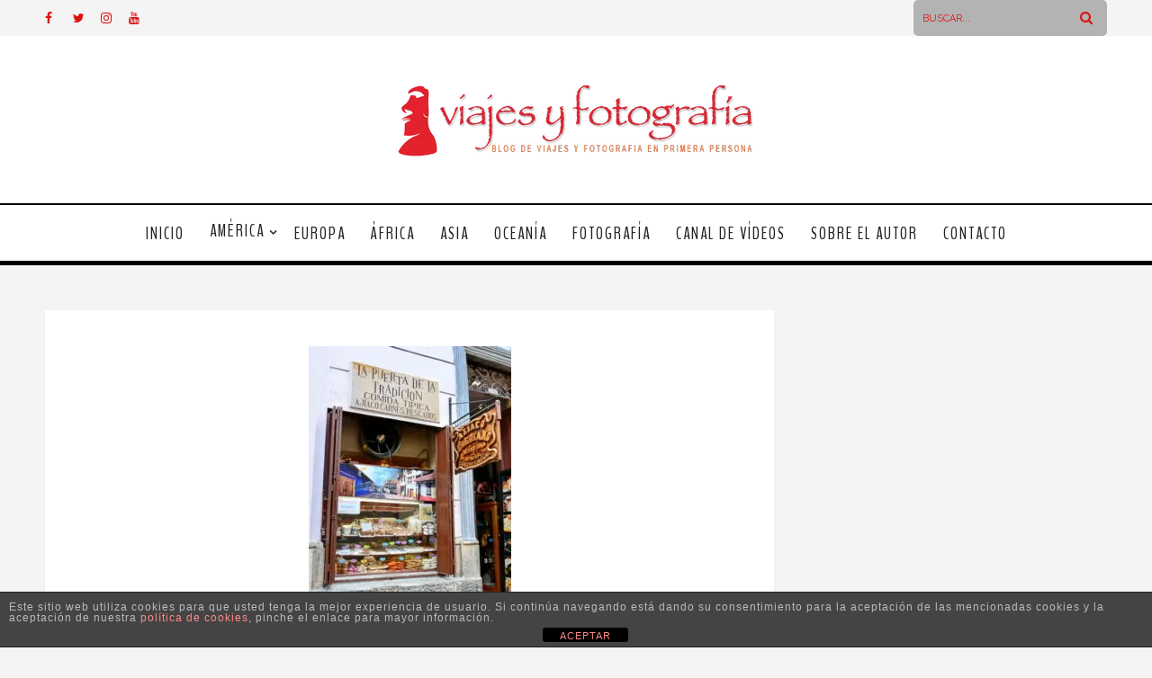

--- FILE ---
content_type: text/html; charset=UTF-8
request_url: https://www.viajesyfotografia.com/blog/viaje-bogota-capital-colombia/bogota-5093/
body_size: 24333
content:
<!DOCTYPE html>
<html lang="es" class="no-js" >
<!-- start -->
<head>
<!-- TradeDoubler site verification 3104809 -->
<!-- Global Site Tag (gtag.js) - Google Analytics -->
<script async src="https://www.googletagmanager.com/gtag/js?id=UA-25945303-1"></script>
<script>
  window.dataLayer = window.dataLayer || [];
  function gtag(){dataLayer.push(arguments)};
  gtag('js', new Date());

  gtag('config', 'UA-25945303-1');
</script>
<script type="text/javascript">
var sc_project=12389168;
var sc_invisible=1;
var sc_security="dbd79f3f";
var sc_https=1;
</script>
<script type="text/javascript"
src="https://www.statcounter.com/counter/counter.js"
async></script>
	<meta charset="UTF-8" />
	<meta name="viewport" content="width=device-width, initial-scale=1, maximum-scale=1" />
    <meta name="format-detection" content="telephone=no">
		
	<meta name='robots' content='index, follow, max-image-preview:large, max-snippet:-1, max-video-preview:-1' />
<!-- Speed of this site is optimised by WP Performance Score Booster plugin v2.2.2 - https://dipakgajjar.com/wp-performance-score-booster/ -->

	<!-- This site is optimized with the Yoast SEO plugin v26.5 - https://yoast.com/wordpress/plugins/seo/ -->
	<title>- Viajes y Fotografia</title>
	<link rel="canonical" href="https://www.viajesyfotografia.com/blog/viaje-bogota-capital-colombia/bogota-5093/" />
	<meta property="og:locale" content="es_ES" />
	<meta property="og:type" content="article" />
	<meta property="og:title" content="- Viajes y Fotografia" />
	<meta property="og:url" content="https://www.viajesyfotografia.com/blog/viaje-bogota-capital-colombia/bogota-5093/" />
	<meta property="og:site_name" content="Viajes y Fotografia" />
	<meta property="article:modified_time" content="2018-01-24T09:48:10+00:00" />
	<meta property="og:image" content="https://www.viajesyfotografia.com/blog/viaje-bogota-capital-colombia/bogota-5093" />
	<meta property="og:image:width" content="637" />
	<meta property="og:image:height" content="850" />
	<meta property="og:image:type" content="image/jpeg" />
	<meta name="twitter:card" content="summary_large_image" />
	<meta name="twitter:site" content="@viajesyfotograf" />
	<script type="application/ld+json" class="yoast-schema-graph">{"@context":"https://schema.org","@graph":[{"@type":"WebPage","@id":"https://www.viajesyfotografia.com/blog/viaje-bogota-capital-colombia/bogota-5093/","url":"https://www.viajesyfotografia.com/blog/viaje-bogota-capital-colombia/bogota-5093/","name":"- Viajes y Fotografia","isPartOf":{"@id":"https://www.viajesyfotografia.com/#website"},"primaryImageOfPage":{"@id":"https://www.viajesyfotografia.com/blog/viaje-bogota-capital-colombia/bogota-5093/#primaryimage"},"image":{"@id":"https://www.viajesyfotografia.com/blog/viaje-bogota-capital-colombia/bogota-5093/#primaryimage"},"thumbnailUrl":"https://www.viajesyfotografia.com/wp-content/uploads/2018/01/bogota-5093.jpg","datePublished":"2018-01-24T08:43:42+00:00","dateModified":"2018-01-24T09:48:10+00:00","breadcrumb":{"@id":"https://www.viajesyfotografia.com/blog/viaje-bogota-capital-colombia/bogota-5093/#breadcrumb"},"inLanguage":"es","potentialAction":[{"@type":"ReadAction","target":["https://www.viajesyfotografia.com/blog/viaje-bogota-capital-colombia/bogota-5093/"]}]},{"@type":"ImageObject","inLanguage":"es","@id":"https://www.viajesyfotografia.com/blog/viaje-bogota-capital-colombia/bogota-5093/#primaryimage","url":"https://www.viajesyfotografia.com/wp-content/uploads/2018/01/bogota-5093.jpg","contentUrl":"https://www.viajesyfotografia.com/wp-content/uploads/2018/01/bogota-5093.jpg","width":637,"height":850,"caption":"bogota-5093"},{"@type":"BreadcrumbList","@id":"https://www.viajesyfotografia.com/blog/viaje-bogota-capital-colombia/bogota-5093/#breadcrumb","itemListElement":[{"@type":"ListItem","position":1,"name":"Portada","item":"https://www.viajesyfotografia.com/"},{"@type":"ListItem","position":2,"name":"Viaje a la desconocida Bogotá: qué ver en la capital de Colombia. 1ª parte","item":"https://www.viajesyfotografia.com/blog/viaje-bogota-capital-colombia/"}]},{"@type":"WebSite","@id":"https://www.viajesyfotografia.com/#website","url":"https://www.viajesyfotografia.com/","name":"Viajes y Fotografía","description":"Inspirando a viajeros para conocer el mundo a través de la fotografía","publisher":{"@id":"https://www.viajesyfotografia.com/#/schema/person/4f9242917a4c34c219b6a20db08785c4"},"potentialAction":[{"@type":"SearchAction","target":{"@type":"EntryPoint","urlTemplate":"https://www.viajesyfotografia.com/?s={search_term_string}"},"query-input":{"@type":"PropertyValueSpecification","valueRequired":true,"valueName":"search_term_string"}}],"inLanguage":"es"},{"@type":["Person","Organization"],"@id":"https://www.viajesyfotografia.com/#/schema/person/4f9242917a4c34c219b6a20db08785c4","name":"Antonio Q.B.","image":{"@type":"ImageObject","inLanguage":"es","@id":"https://www.viajesyfotografia.com/#/schema/person/image/","url":"https://www.viajesyfotografia.com/wp-content/uploads/2017/06/planos-curts_fotosTmp200x200.jpg","contentUrl":"https://www.viajesyfotografia.com/wp-content/uploads/2017/06/planos-curts_fotosTmp200x200.jpg","width":200,"height":200,"caption":"Antonio Q.B."},"logo":{"@id":"https://www.viajesyfotografia.com/#/schema/person/image/"}}]}</script>
	<!-- / Yoast SEO plugin. -->


<link rel='dns-prefetch' href='//s7.addthis.com' />
<link rel='dns-prefetch' href='//use.fontawesome.com' />
<link rel='dns-prefetch' href='//fonts.googleapis.com' />
<link rel="alternate" type="application/rss+xml" title="Viajes y Fotografia &raquo; Feed" href="https://www.viajesyfotografia.com/feed/" />
<link rel="alternate" type="application/rss+xml" title="Viajes y Fotografia &raquo; Feed de los comentarios" href="https://www.viajesyfotografia.com/comments/feed/" />
<link rel="alternate" type="application/rss+xml" title="Viajes y Fotografia &raquo; Comentario  del feed" href="https://www.viajesyfotografia.com/blog/viaje-bogota-capital-colombia/bogota-5093/feed/" />
<link rel="alternate" title="oEmbed (JSON)" type="application/json+oembed" href="https://www.viajesyfotografia.com/wp-json/oembed/1.0/embed?url=https%3A%2F%2Fwww.viajesyfotografia.com%2Fblog%2Fviaje-bogota-capital-colombia%2Fbogota-5093%2F" />
<link rel="alternate" title="oEmbed (XML)" type="text/xml+oembed" href="https://www.viajesyfotografia.com/wp-json/oembed/1.0/embed?url=https%3A%2F%2Fwww.viajesyfotografia.com%2Fblog%2Fviaje-bogota-capital-colombia%2Fbogota-5093%2F&#038;format=xml" />
<style id='wp-img-auto-sizes-contain-inline-css' type='text/css'>
img:is([sizes=auto i],[sizes^="auto," i]){contain-intrinsic-size:3000px 1500px}
/*# sourceURL=wp-img-auto-sizes-contain-inline-css */
</style>
<link rel='stylesheet' id='ot-google-fonts-css' href='//fonts.googleapis.com/css?family=Raleway:regular,700%7CBenchNine:regular,700%7CPlayfair+Display:regular,italic' type='text/css' media='all' />
<link rel='stylesheet' id='sbi_styles-css' href='https://www.viajesyfotografia.com/wp-content/plugins/instagram-feed/css/sbi-styles.min.css' type='text/css' media='all' />
<style id='wp-emoji-styles-inline-css' type='text/css'>

	img.wp-smiley, img.emoji {
		display: inline !important;
		border: none !important;
		box-shadow: none !important;
		height: 1em !important;
		width: 1em !important;
		margin: 0 0.07em !important;
		vertical-align: -0.1em !important;
		background: none !important;
		padding: 0 !important;
	}
/*# sourceURL=wp-emoji-styles-inline-css */
</style>
<style id='wp-block-library-inline-css' type='text/css'>
:root{--wp-block-synced-color:#7a00df;--wp-block-synced-color--rgb:122,0,223;--wp-bound-block-color:var(--wp-block-synced-color);--wp-editor-canvas-background:#ddd;--wp-admin-theme-color:#007cba;--wp-admin-theme-color--rgb:0,124,186;--wp-admin-theme-color-darker-10:#006ba1;--wp-admin-theme-color-darker-10--rgb:0,107,160.5;--wp-admin-theme-color-darker-20:#005a87;--wp-admin-theme-color-darker-20--rgb:0,90,135;--wp-admin-border-width-focus:2px}@media (min-resolution:192dpi){:root{--wp-admin-border-width-focus:1.5px}}.wp-element-button{cursor:pointer}:root .has-very-light-gray-background-color{background-color:#eee}:root .has-very-dark-gray-background-color{background-color:#313131}:root .has-very-light-gray-color{color:#eee}:root .has-very-dark-gray-color{color:#313131}:root .has-vivid-green-cyan-to-vivid-cyan-blue-gradient-background{background:linear-gradient(135deg,#00d084,#0693e3)}:root .has-purple-crush-gradient-background{background:linear-gradient(135deg,#34e2e4,#4721fb 50%,#ab1dfe)}:root .has-hazy-dawn-gradient-background{background:linear-gradient(135deg,#faaca8,#dad0ec)}:root .has-subdued-olive-gradient-background{background:linear-gradient(135deg,#fafae1,#67a671)}:root .has-atomic-cream-gradient-background{background:linear-gradient(135deg,#fdd79a,#004a59)}:root .has-nightshade-gradient-background{background:linear-gradient(135deg,#330968,#31cdcf)}:root .has-midnight-gradient-background{background:linear-gradient(135deg,#020381,#2874fc)}:root{--wp--preset--font-size--normal:16px;--wp--preset--font-size--huge:42px}.has-regular-font-size{font-size:1em}.has-larger-font-size{font-size:2.625em}.has-normal-font-size{font-size:var(--wp--preset--font-size--normal)}.has-huge-font-size{font-size:var(--wp--preset--font-size--huge)}.has-text-align-center{text-align:center}.has-text-align-left{text-align:left}.has-text-align-right{text-align:right}.has-fit-text{white-space:nowrap!important}#end-resizable-editor-section{display:none}.aligncenter{clear:both}.items-justified-left{justify-content:flex-start}.items-justified-center{justify-content:center}.items-justified-right{justify-content:flex-end}.items-justified-space-between{justify-content:space-between}.screen-reader-text{border:0;clip-path:inset(50%);height:1px;margin:-1px;overflow:hidden;padding:0;position:absolute;width:1px;word-wrap:normal!important}.screen-reader-text:focus{background-color:#ddd;clip-path:none;color:#444;display:block;font-size:1em;height:auto;left:5px;line-height:normal;padding:15px 23px 14px;text-decoration:none;top:5px;width:auto;z-index:100000}html :where(.has-border-color){border-style:solid}html :where([style*=border-top-color]){border-top-style:solid}html :where([style*=border-right-color]){border-right-style:solid}html :where([style*=border-bottom-color]){border-bottom-style:solid}html :where([style*=border-left-color]){border-left-style:solid}html :where([style*=border-width]){border-style:solid}html :where([style*=border-top-width]){border-top-style:solid}html :where([style*=border-right-width]){border-right-style:solid}html :where([style*=border-bottom-width]){border-bottom-style:solid}html :where([style*=border-left-width]){border-left-style:solid}html :where(img[class*=wp-image-]){height:auto;max-width:100%}:where(figure){margin:0 0 1em}html :where(.is-position-sticky){--wp-admin--admin-bar--position-offset:var(--wp-admin--admin-bar--height,0px)}@media screen and (max-width:600px){html :where(.is-position-sticky){--wp-admin--admin-bar--position-offset:0px}}

/*# sourceURL=wp-block-library-inline-css */
</style><style id='wp-block-image-inline-css' type='text/css'>
.wp-block-image>a,.wp-block-image>figure>a{display:inline-block}.wp-block-image img{box-sizing:border-box;height:auto;max-width:100%;vertical-align:bottom}@media not (prefers-reduced-motion){.wp-block-image img.hide{visibility:hidden}.wp-block-image img.show{animation:show-content-image .4s}}.wp-block-image[style*=border-radius] img,.wp-block-image[style*=border-radius]>a{border-radius:inherit}.wp-block-image.has-custom-border img{box-sizing:border-box}.wp-block-image.aligncenter{text-align:center}.wp-block-image.alignfull>a,.wp-block-image.alignwide>a{width:100%}.wp-block-image.alignfull img,.wp-block-image.alignwide img{height:auto;width:100%}.wp-block-image .aligncenter,.wp-block-image .alignleft,.wp-block-image .alignright,.wp-block-image.aligncenter,.wp-block-image.alignleft,.wp-block-image.alignright{display:table}.wp-block-image .aligncenter>figcaption,.wp-block-image .alignleft>figcaption,.wp-block-image .alignright>figcaption,.wp-block-image.aligncenter>figcaption,.wp-block-image.alignleft>figcaption,.wp-block-image.alignright>figcaption{caption-side:bottom;display:table-caption}.wp-block-image .alignleft{float:left;margin:.5em 1em .5em 0}.wp-block-image .alignright{float:right;margin:.5em 0 .5em 1em}.wp-block-image .aligncenter{margin-left:auto;margin-right:auto}.wp-block-image :where(figcaption){margin-bottom:1em;margin-top:.5em}.wp-block-image.is-style-circle-mask img{border-radius:9999px}@supports ((-webkit-mask-image:none) or (mask-image:none)) or (-webkit-mask-image:none){.wp-block-image.is-style-circle-mask img{border-radius:0;-webkit-mask-image:url('data:image/svg+xml;utf8,<svg viewBox="0 0 100 100" xmlns="http://www.w3.org/2000/svg"><circle cx="50" cy="50" r="50"/></svg>');mask-image:url('data:image/svg+xml;utf8,<svg viewBox="0 0 100 100" xmlns="http://www.w3.org/2000/svg"><circle cx="50" cy="50" r="50"/></svg>');mask-mode:alpha;-webkit-mask-position:center;mask-position:center;-webkit-mask-repeat:no-repeat;mask-repeat:no-repeat;-webkit-mask-size:contain;mask-size:contain}}:root :where(.wp-block-image.is-style-rounded img,.wp-block-image .is-style-rounded img){border-radius:9999px}.wp-block-image figure{margin:0}.wp-lightbox-container{display:flex;flex-direction:column;position:relative}.wp-lightbox-container img{cursor:zoom-in}.wp-lightbox-container img:hover+button{opacity:1}.wp-lightbox-container button{align-items:center;backdrop-filter:blur(16px) saturate(180%);background-color:#5a5a5a40;border:none;border-radius:4px;cursor:zoom-in;display:flex;height:20px;justify-content:center;opacity:0;padding:0;position:absolute;right:16px;text-align:center;top:16px;width:20px;z-index:100}@media not (prefers-reduced-motion){.wp-lightbox-container button{transition:opacity .2s ease}}.wp-lightbox-container button:focus-visible{outline:3px auto #5a5a5a40;outline:3px auto -webkit-focus-ring-color;outline-offset:3px}.wp-lightbox-container button:hover{cursor:pointer;opacity:1}.wp-lightbox-container button:focus{opacity:1}.wp-lightbox-container button:focus,.wp-lightbox-container button:hover,.wp-lightbox-container button:not(:hover):not(:active):not(.has-background){background-color:#5a5a5a40;border:none}.wp-lightbox-overlay{box-sizing:border-box;cursor:zoom-out;height:100vh;left:0;overflow:hidden;position:fixed;top:0;visibility:hidden;width:100%;z-index:100000}.wp-lightbox-overlay .close-button{align-items:center;cursor:pointer;display:flex;justify-content:center;min-height:40px;min-width:40px;padding:0;position:absolute;right:calc(env(safe-area-inset-right) + 16px);top:calc(env(safe-area-inset-top) + 16px);z-index:5000000}.wp-lightbox-overlay .close-button:focus,.wp-lightbox-overlay .close-button:hover,.wp-lightbox-overlay .close-button:not(:hover):not(:active):not(.has-background){background:none;border:none}.wp-lightbox-overlay .lightbox-image-container{height:var(--wp--lightbox-container-height);left:50%;overflow:hidden;position:absolute;top:50%;transform:translate(-50%,-50%);transform-origin:top left;width:var(--wp--lightbox-container-width);z-index:9999999999}.wp-lightbox-overlay .wp-block-image{align-items:center;box-sizing:border-box;display:flex;height:100%;justify-content:center;margin:0;position:relative;transform-origin:0 0;width:100%;z-index:3000000}.wp-lightbox-overlay .wp-block-image img{height:var(--wp--lightbox-image-height);min-height:var(--wp--lightbox-image-height);min-width:var(--wp--lightbox-image-width);width:var(--wp--lightbox-image-width)}.wp-lightbox-overlay .wp-block-image figcaption{display:none}.wp-lightbox-overlay button{background:none;border:none}.wp-lightbox-overlay .scrim{background-color:#fff;height:100%;opacity:.9;position:absolute;width:100%;z-index:2000000}.wp-lightbox-overlay.active{visibility:visible}@media not (prefers-reduced-motion){.wp-lightbox-overlay.active{animation:turn-on-visibility .25s both}.wp-lightbox-overlay.active img{animation:turn-on-visibility .35s both}.wp-lightbox-overlay.show-closing-animation:not(.active){animation:turn-off-visibility .35s both}.wp-lightbox-overlay.show-closing-animation:not(.active) img{animation:turn-off-visibility .25s both}.wp-lightbox-overlay.zoom.active{animation:none;opacity:1;visibility:visible}.wp-lightbox-overlay.zoom.active .lightbox-image-container{animation:lightbox-zoom-in .4s}.wp-lightbox-overlay.zoom.active .lightbox-image-container img{animation:none}.wp-lightbox-overlay.zoom.active .scrim{animation:turn-on-visibility .4s forwards}.wp-lightbox-overlay.zoom.show-closing-animation:not(.active){animation:none}.wp-lightbox-overlay.zoom.show-closing-animation:not(.active) .lightbox-image-container{animation:lightbox-zoom-out .4s}.wp-lightbox-overlay.zoom.show-closing-animation:not(.active) .lightbox-image-container img{animation:none}.wp-lightbox-overlay.zoom.show-closing-animation:not(.active) .scrim{animation:turn-off-visibility .4s forwards}}@keyframes show-content-image{0%{visibility:hidden}99%{visibility:hidden}to{visibility:visible}}@keyframes turn-on-visibility{0%{opacity:0}to{opacity:1}}@keyframes turn-off-visibility{0%{opacity:1;visibility:visible}99%{opacity:0;visibility:visible}to{opacity:0;visibility:hidden}}@keyframes lightbox-zoom-in{0%{transform:translate(calc((-100vw + var(--wp--lightbox-scrollbar-width))/2 + var(--wp--lightbox-initial-left-position)),calc(-50vh + var(--wp--lightbox-initial-top-position))) scale(var(--wp--lightbox-scale))}to{transform:translate(-50%,-50%) scale(1)}}@keyframes lightbox-zoom-out{0%{transform:translate(-50%,-50%) scale(1);visibility:visible}99%{visibility:visible}to{transform:translate(calc((-100vw + var(--wp--lightbox-scrollbar-width))/2 + var(--wp--lightbox-initial-left-position)),calc(-50vh + var(--wp--lightbox-initial-top-position))) scale(var(--wp--lightbox-scale));visibility:hidden}}
/*# sourceURL=https://www.viajesyfotografia.com/wp-includes/blocks/image/style.min.css */
</style>
<style id='global-styles-inline-css' type='text/css'>
:root{--wp--preset--aspect-ratio--square: 1;--wp--preset--aspect-ratio--4-3: 4/3;--wp--preset--aspect-ratio--3-4: 3/4;--wp--preset--aspect-ratio--3-2: 3/2;--wp--preset--aspect-ratio--2-3: 2/3;--wp--preset--aspect-ratio--16-9: 16/9;--wp--preset--aspect-ratio--9-16: 9/16;--wp--preset--color--black: #000000;--wp--preset--color--cyan-bluish-gray: #abb8c3;--wp--preset--color--white: #ffffff;--wp--preset--color--pale-pink: #f78da7;--wp--preset--color--vivid-red: #cf2e2e;--wp--preset--color--luminous-vivid-orange: #ff6900;--wp--preset--color--luminous-vivid-amber: #fcb900;--wp--preset--color--light-green-cyan: #7bdcb5;--wp--preset--color--vivid-green-cyan: #00d084;--wp--preset--color--pale-cyan-blue: #8ed1fc;--wp--preset--color--vivid-cyan-blue: #0693e3;--wp--preset--color--vivid-purple: #9b51e0;--wp--preset--gradient--vivid-cyan-blue-to-vivid-purple: linear-gradient(135deg,rgb(6,147,227) 0%,rgb(155,81,224) 100%);--wp--preset--gradient--light-green-cyan-to-vivid-green-cyan: linear-gradient(135deg,rgb(122,220,180) 0%,rgb(0,208,130) 100%);--wp--preset--gradient--luminous-vivid-amber-to-luminous-vivid-orange: linear-gradient(135deg,rgb(252,185,0) 0%,rgb(255,105,0) 100%);--wp--preset--gradient--luminous-vivid-orange-to-vivid-red: linear-gradient(135deg,rgb(255,105,0) 0%,rgb(207,46,46) 100%);--wp--preset--gradient--very-light-gray-to-cyan-bluish-gray: linear-gradient(135deg,rgb(238,238,238) 0%,rgb(169,184,195) 100%);--wp--preset--gradient--cool-to-warm-spectrum: linear-gradient(135deg,rgb(74,234,220) 0%,rgb(151,120,209) 20%,rgb(207,42,186) 40%,rgb(238,44,130) 60%,rgb(251,105,98) 80%,rgb(254,248,76) 100%);--wp--preset--gradient--blush-light-purple: linear-gradient(135deg,rgb(255,206,236) 0%,rgb(152,150,240) 100%);--wp--preset--gradient--blush-bordeaux: linear-gradient(135deg,rgb(254,205,165) 0%,rgb(254,45,45) 50%,rgb(107,0,62) 100%);--wp--preset--gradient--luminous-dusk: linear-gradient(135deg,rgb(255,203,112) 0%,rgb(199,81,192) 50%,rgb(65,88,208) 100%);--wp--preset--gradient--pale-ocean: linear-gradient(135deg,rgb(255,245,203) 0%,rgb(182,227,212) 50%,rgb(51,167,181) 100%);--wp--preset--gradient--electric-grass: linear-gradient(135deg,rgb(202,248,128) 0%,rgb(113,206,126) 100%);--wp--preset--gradient--midnight: linear-gradient(135deg,rgb(2,3,129) 0%,rgb(40,116,252) 100%);--wp--preset--font-size--small: 13px;--wp--preset--font-size--medium: 20px;--wp--preset--font-size--large: 36px;--wp--preset--font-size--x-large: 42px;--wp--preset--spacing--20: 0.44rem;--wp--preset--spacing--30: 0.67rem;--wp--preset--spacing--40: 1rem;--wp--preset--spacing--50: 1.5rem;--wp--preset--spacing--60: 2.25rem;--wp--preset--spacing--70: 3.38rem;--wp--preset--spacing--80: 5.06rem;--wp--preset--shadow--natural: 6px 6px 9px rgba(0, 0, 0, 0.2);--wp--preset--shadow--deep: 12px 12px 50px rgba(0, 0, 0, 0.4);--wp--preset--shadow--sharp: 6px 6px 0px rgba(0, 0, 0, 0.2);--wp--preset--shadow--outlined: 6px 6px 0px -3px rgb(255, 255, 255), 6px 6px rgb(0, 0, 0);--wp--preset--shadow--crisp: 6px 6px 0px rgb(0, 0, 0);}:where(.is-layout-flex){gap: 0.5em;}:where(.is-layout-grid){gap: 0.5em;}body .is-layout-flex{display: flex;}.is-layout-flex{flex-wrap: wrap;align-items: center;}.is-layout-flex > :is(*, div){margin: 0;}body .is-layout-grid{display: grid;}.is-layout-grid > :is(*, div){margin: 0;}:where(.wp-block-columns.is-layout-flex){gap: 2em;}:where(.wp-block-columns.is-layout-grid){gap: 2em;}:where(.wp-block-post-template.is-layout-flex){gap: 1.25em;}:where(.wp-block-post-template.is-layout-grid){gap: 1.25em;}.has-black-color{color: var(--wp--preset--color--black) !important;}.has-cyan-bluish-gray-color{color: var(--wp--preset--color--cyan-bluish-gray) !important;}.has-white-color{color: var(--wp--preset--color--white) !important;}.has-pale-pink-color{color: var(--wp--preset--color--pale-pink) !important;}.has-vivid-red-color{color: var(--wp--preset--color--vivid-red) !important;}.has-luminous-vivid-orange-color{color: var(--wp--preset--color--luminous-vivid-orange) !important;}.has-luminous-vivid-amber-color{color: var(--wp--preset--color--luminous-vivid-amber) !important;}.has-light-green-cyan-color{color: var(--wp--preset--color--light-green-cyan) !important;}.has-vivid-green-cyan-color{color: var(--wp--preset--color--vivid-green-cyan) !important;}.has-pale-cyan-blue-color{color: var(--wp--preset--color--pale-cyan-blue) !important;}.has-vivid-cyan-blue-color{color: var(--wp--preset--color--vivid-cyan-blue) !important;}.has-vivid-purple-color{color: var(--wp--preset--color--vivid-purple) !important;}.has-black-background-color{background-color: var(--wp--preset--color--black) !important;}.has-cyan-bluish-gray-background-color{background-color: var(--wp--preset--color--cyan-bluish-gray) !important;}.has-white-background-color{background-color: var(--wp--preset--color--white) !important;}.has-pale-pink-background-color{background-color: var(--wp--preset--color--pale-pink) !important;}.has-vivid-red-background-color{background-color: var(--wp--preset--color--vivid-red) !important;}.has-luminous-vivid-orange-background-color{background-color: var(--wp--preset--color--luminous-vivid-orange) !important;}.has-luminous-vivid-amber-background-color{background-color: var(--wp--preset--color--luminous-vivid-amber) !important;}.has-light-green-cyan-background-color{background-color: var(--wp--preset--color--light-green-cyan) !important;}.has-vivid-green-cyan-background-color{background-color: var(--wp--preset--color--vivid-green-cyan) !important;}.has-pale-cyan-blue-background-color{background-color: var(--wp--preset--color--pale-cyan-blue) !important;}.has-vivid-cyan-blue-background-color{background-color: var(--wp--preset--color--vivid-cyan-blue) !important;}.has-vivid-purple-background-color{background-color: var(--wp--preset--color--vivid-purple) !important;}.has-black-border-color{border-color: var(--wp--preset--color--black) !important;}.has-cyan-bluish-gray-border-color{border-color: var(--wp--preset--color--cyan-bluish-gray) !important;}.has-white-border-color{border-color: var(--wp--preset--color--white) !important;}.has-pale-pink-border-color{border-color: var(--wp--preset--color--pale-pink) !important;}.has-vivid-red-border-color{border-color: var(--wp--preset--color--vivid-red) !important;}.has-luminous-vivid-orange-border-color{border-color: var(--wp--preset--color--luminous-vivid-orange) !important;}.has-luminous-vivid-amber-border-color{border-color: var(--wp--preset--color--luminous-vivid-amber) !important;}.has-light-green-cyan-border-color{border-color: var(--wp--preset--color--light-green-cyan) !important;}.has-vivid-green-cyan-border-color{border-color: var(--wp--preset--color--vivid-green-cyan) !important;}.has-pale-cyan-blue-border-color{border-color: var(--wp--preset--color--pale-cyan-blue) !important;}.has-vivid-cyan-blue-border-color{border-color: var(--wp--preset--color--vivid-cyan-blue) !important;}.has-vivid-purple-border-color{border-color: var(--wp--preset--color--vivid-purple) !important;}.has-vivid-cyan-blue-to-vivid-purple-gradient-background{background: var(--wp--preset--gradient--vivid-cyan-blue-to-vivid-purple) !important;}.has-light-green-cyan-to-vivid-green-cyan-gradient-background{background: var(--wp--preset--gradient--light-green-cyan-to-vivid-green-cyan) !important;}.has-luminous-vivid-amber-to-luminous-vivid-orange-gradient-background{background: var(--wp--preset--gradient--luminous-vivid-amber-to-luminous-vivid-orange) !important;}.has-luminous-vivid-orange-to-vivid-red-gradient-background{background: var(--wp--preset--gradient--luminous-vivid-orange-to-vivid-red) !important;}.has-very-light-gray-to-cyan-bluish-gray-gradient-background{background: var(--wp--preset--gradient--very-light-gray-to-cyan-bluish-gray) !important;}.has-cool-to-warm-spectrum-gradient-background{background: var(--wp--preset--gradient--cool-to-warm-spectrum) !important;}.has-blush-light-purple-gradient-background{background: var(--wp--preset--gradient--blush-light-purple) !important;}.has-blush-bordeaux-gradient-background{background: var(--wp--preset--gradient--blush-bordeaux) !important;}.has-luminous-dusk-gradient-background{background: var(--wp--preset--gradient--luminous-dusk) !important;}.has-pale-ocean-gradient-background{background: var(--wp--preset--gradient--pale-ocean) !important;}.has-electric-grass-gradient-background{background: var(--wp--preset--gradient--electric-grass) !important;}.has-midnight-gradient-background{background: var(--wp--preset--gradient--midnight) !important;}.has-small-font-size{font-size: var(--wp--preset--font-size--small) !important;}.has-medium-font-size{font-size: var(--wp--preset--font-size--medium) !important;}.has-large-font-size{font-size: var(--wp--preset--font-size--large) !important;}.has-x-large-font-size{font-size: var(--wp--preset--font-size--x-large) !important;}
/*# sourceURL=global-styles-inline-css */
</style>

<style id='classic-theme-styles-inline-css' type='text/css'>
/*! This file is auto-generated */
.wp-block-button__link{color:#fff;background-color:#32373c;border-radius:9999px;box-shadow:none;text-decoration:none;padding:calc(.667em + 2px) calc(1.333em + 2px);font-size:1.125em}.wp-block-file__button{background:#32373c;color:#fff;text-decoration:none}
/*# sourceURL=/wp-includes/css/classic-themes.min.css */
</style>
<link rel='stylesheet' id='front-estilos-css' href='https://www.viajesyfotografia.com/wp-content/plugins/asesor-cookies-para-la-ley-en-espana/html/front/estilos.css' type='text/css' media='all' />


<link rel='stylesheet' id='dreamscape-style-css' href='https://www.viajesyfotografia.com/wp-content/themes/dreamscape/style.css' type='text/css' media='all' />
<style id='dreamscape-style-inline-css' type='text/css'>


.block_footer_text, .quote-category .blogpostcategory, .quote-widget p, .quote-widget {font-family: Playfair Display, "Helvetica Neue", Arial, Helvetica, Verdana, sans-serif;}
body {	 
	background:#f4f4f4   !important;
	color:#525452;
	font-family: Raleway, "Helvetica Neue", Arial, Helvetica, Verdana, sans-serif;
	font-size: 14px;
	font-weight: normal;
}
.su-dropcap, .link-title-previous span, .link-title-next span {color:#525452;}

::selection { background: #000; color:#fff; text-shadow: none; }

h1, h2, h3, h4, h5, h6, .block1 p, .hebe .tp-tab-desc, .post-meta a, .blog-category a {font-family: BenchNine, "Helvetica Neue", Arial, Helvetica, Verdana, sans-serif;}
h1 { 	
	color:#333;
	font-size: 40px !important;
	}
	
h2, .term-description p { 	
	color:#333;
	font-size: 32px !important;
	}

h3 { 	
	color:#333;
	font-size: 26px !important;
	}

h4 { 	
	color:#333;
	font-size: 24px !important;
	}	
	
h5 { 	
	color:#333;
	font-size: 22px !important;
	}	

h6 { 	
	color:#333;
	font-size: 18px !important;
	}	

.pagenav a {font-family: BenchNine !important;
			  font-size: 16px;
			  font-weight:normal;
			  color:#222222;
}
.pagenav li.has-sub-menu > a:after, .menu > li.has-sub-menu li.menu-item-has-children > a:before  {color:#222222;}
.block1_lower_text p,.widget_wysija_cont .updated, .widget_wysija_cont .login .message, p.edd-logged-in, #edd_login_form, #edd_login_form p, .esg-grid  {font-family: Raleway, "Helvetica Neue", Arial, Helvetica, Verdana, sans-serif !important;color:#525452;font-size:14px;}

a, select, input, textarea, button{ color:#343434;}
h3#reply-title, select, input, textarea, button, .link-category .title a{font-family: Raleway, "Helvetica Neue", Arial, Helvetica, Verdana, sans-serif;}

.prev-post-title, .next-post-title, .blogmore, .more-link {font-family: BenchNine, "Helvetica Neue", Arial, Helvetica, Verdana, sans-serif;}

/* ***********************
--------------------------------------
------------MAIN COLOR----------
--------------------------------------
*********************** */

a:hover, span, .current-menu-item a, .blogmore, .more-link, .pagenav.fixedmenu li a:hover, .widget ul li a:hover,.pagenav.fixedmenu li.current-menu-item > a,.block2_text a,
.blogcontent a, .sentry a, .post-meta a:hover, .sidebar .social_icons i:hover,.blog_social .addthis_toolbox a:hover, .addthis_toolbox a:hover, .content.blog .single-date, a.post-meta-author, .block1_text p,
 .pmc-main-menu li.colored a, #footer .widget ul li a:hover, .sidebar .widget ul li a:hover, #footer a:hover, li.current-menu-item a

{
	color:#dd3333;
}
 li.current-menu-item a {color:#dd3333 !important;}
.su-quote-style-default  {border-left:5px solid #dd3333;}
.addthis_toolbox a i:hover {color:#dd3333 !important;}
.resp_menu_button {color:#222222 ;}
 
/* ***********************
--------------------------------------
------------BACKGROUND MAIN COLOR----------
--------------------------------------
*********************** */

.top-cart, .widget_tag_cloud a:hover, .sidebar .widget_search #searchsubmit,
.specificComment .comment-reply-link:hover, #submit:hover,  .wpcf7-submit:hover, #submit:hover,
.link-title-previous:hover, .link-title-next:hover, .specificComment .comment-edit-link:hover, .specificComment .comment-reply-link:hover, h3#reply-title small a:hover, .pagenav li a:after,
.widget_wysija_cont .wysija-submit,.widget ul li:before, #footer .widget_search #searchsubmit, .dreamscape-read-more a:hover, .blogpost .tags a:hover,
.mainwrap.single-default.sidebar .link-title-next:hover, .mainwrap.single-default.sidebar .link-title-previous:hover, .dreamscape-home-deals-more a:hover, .top-search-form i:hover, .edd-submit.button.blue:hover,
ul#menu-top-menu, a.catlink:hover, .mainwrap.single-default .link-title-next:hover, .mainwrap.single-default .link-title-previous:hover
  {
	background:#dd3333 ;
}
.pagenav  li li a:hover {background:none;}
.edd-submit.button.blue:hover, .cart_item.edd_checkout a:hover {background:#dd3333 !important;}
.link-title-previous:hover, .link-title-next:hover {color:#fff;}
#headerwrap {background:#ffffff;}
.pagenav {background:#ffffff;}

.blogpostcategory, .content .blogpost, .postcontent.singledefult .share-post, .commentlist, .postcontent.singlepage, .content.singlepage, .block2_img, .block2_text, .sidebar .widget,
.relatedPosts, #commentform, .mainwrap.single-default .link-title-next, .mainwrap.single-default .link-title-previous, .sidebars-wrap .widget
 {background:#fff ;}
 
 .esg-grid {background:#f4f4f4   !important;}
 
.block1_text, .block1_all_text, .block1_lower_text {background:#eaeaea ;}
.blog_time_read, .blog_social, .socialsingle, .blog_social i {color:#000000;}
.widget_tag_cloud a, .blogpost .tags a {color:#000000;border-color:#dddddd ;}
#commentform textarea, .singlepage textarea, .singlepage input {background:#dddddd ;}

#dreamscape-slider-wrapper, .dreamscape-rev-slider {padding-top:0px;}

.block1_lower_text p:before {background:#dddddd ;}
.recent_posts .widgett, .category_posts .widgett, .widget.widget_categories ul li, .widget.widget_archive ul li, .relatedPosts, .specificComment, ol.commentlist
{border-color:#dddddd ;}


/* BUTTONS */

.dreamscape-read-more a, #submit, .singlepage input.wpcf7-submit, .infinity-more, #pmc-tabs ul li a {border-color:#000000; background:#ffffff;color:#000000;}
#submit, .singlepage input.wpcf7-submit {border:2px solid #000000 !important}
.dreamscape-read-more a:hover, #submit:hover, .singlepage input.wpcf7-submit:hover,.infinity-more:hover,
#pmc-tabs ul li a:hover, #pmc-tabs ul li.ui-state-active a
 {background:#000000 !important;color:#ffffff!important;}

.wp-pagenavi .current, .wp-pagenavi a:hover {border:none; background:#000000;color:#ffffff;}
.wp-pagenavi a, .wp-pagenavi span {border:none; background:#ffffff;color:#000000;}

 /* ***********************
--------------------------------------
------------BOXED---------------------
-----------------------------------*/
  
    
.top-wrapper {background:#f4f4f4; color:#dd1111}
.top-wrapper i, .top-wrapper a, .top-wrapper div, .top-wrapper form input, .top-wrapper form i{color:#dd1111 !important}

.pagenav {background:#ffffff;border-top:2px solid #000;border-bottom:5px solid #000;}

/*hide header*/

/*footer style option*/
#footer, .block3, #footerbwrap {background: #ffffff}
#footer p, #footer div, #footer a, #footer input, #footer, #footer h1, #footer h2, #footer h3 , #footer h4 , #footer i{color:#222} 


/* ***********************
--------------------------------------
------------CUSTOM CSS----------
--------------------------------------
*********************** */

.eg-georgebush-container {background:rgba(250,250,250,0.15) !important;}
.nocomments {display:none;}
/*# sourceURL=dreamscape-style-inline-css */
</style>
<link rel='stylesheet' id='js_composer_custom_css-css' href='//www.viajesyfotografia.com/wp-content/uploads/js_composer/custom.css' type='text/css' media='all' />
<script type="text/javascript" src="https://www.viajesyfotografia.com/wp-includes/js/jquery/jquery.min.js" id="jquery-core-js"></script>
<script type="text/javascript" src="https://www.viajesyfotografia.com/wp-includes/js/jquery/jquery-migrate.min.js" id="jquery-migrate-js"></script>
<script type="text/javascript" id="front-principal-js-extra">
/* <![CDATA[ */
var cdp_cookies_info = {"url_plugin":"https://www.viajesyfotografia.com/wp-content/plugins/asesor-cookies-para-la-ley-en-espana/plugin.php","url_admin_ajax":"https://www.viajesyfotografia.com/wp-admin/admin-ajax.php"};
//# sourceURL=front-principal-js-extra
/* ]]> */
</script>
<script type="text/javascript" src="https://www.viajesyfotografia.com/wp-content/plugins/asesor-cookies-para-la-ley-en-espana/html/front/principal.js" id="front-principal-js"></script>
<script type="text/javascript" src="https://www.viajesyfotografia.com/wp-content/themes/dreamscape/js/jquery.fitvids.js" id="fitvideos-js"></script>
<script type="text/javascript" src="https://www.viajesyfotografia.com/wp-content/themes/dreamscape/js/jquery.bxslider.js" id="bxSlider-js"></script>
<script type="text/javascript" src="https://www.viajesyfotografia.com/wp-content/themes/dreamscape/js/pmc_infinity.js" id="infinity-js"></script>

<script type="text/javascript" src="https://use.fontawesome.com/30ede005b9.js" id="font-awesome_pms-js"></script>
<link rel="https://api.w.org/" href="https://www.viajesyfotografia.com/wp-json/" /><link rel="alternate" title="JSON" type="application/json" href="https://www.viajesyfotografia.com/wp-json/wp/v2/media/19812" /><link rel="EditURI" type="application/rsd+xml" title="RSD" href="https://www.viajesyfotografia.com/xmlrpc.php?rsd" />

<link rel='shortlink' href='https://www.viajesyfotografia.com/?p=19812' />
<meta name="generator" content="Powered by WPBakery Page Builder - drag and drop page builder for WordPress."/>
<meta name="generator" content="Powered by Slider Revolution 6.5.24 - responsive, Mobile-Friendly Slider Plugin for WordPress with comfortable drag and drop interface." />
<link rel="icon" href="https://www.viajesyfotografia.com/wp-content/uploads/2025/10/cropped-Moai_Logo_3D-512-32x32.png" sizes="32x32" />
<link rel="icon" href="https://www.viajesyfotografia.com/wp-content/uploads/2025/10/cropped-Moai_Logo_3D-512-192x192.png" sizes="192x192" />
<link rel="apple-touch-icon" href="https://www.viajesyfotografia.com/wp-content/uploads/2025/10/cropped-Moai_Logo_3D-512-180x180.png" />
<meta name="msapplication-TileImage" content="https://www.viajesyfotografia.com/wp-content/uploads/2025/10/cropped-Moai_Logo_3D-512-270x270.png" />
<script>function setREVStartSize(e){
			//window.requestAnimationFrame(function() {
				window.RSIW = window.RSIW===undefined ? window.innerWidth : window.RSIW;
				window.RSIH = window.RSIH===undefined ? window.innerHeight : window.RSIH;
				try {
					var pw = document.getElementById(e.c).parentNode.offsetWidth,
						newh;
					pw = pw===0 || isNaN(pw) || (e.l=="fullwidth" || e.layout=="fullwidth") ? window.RSIW : pw;
					e.tabw = e.tabw===undefined ? 0 : parseInt(e.tabw);
					e.thumbw = e.thumbw===undefined ? 0 : parseInt(e.thumbw);
					e.tabh = e.tabh===undefined ? 0 : parseInt(e.tabh);
					e.thumbh = e.thumbh===undefined ? 0 : parseInt(e.thumbh);
					e.tabhide = e.tabhide===undefined ? 0 : parseInt(e.tabhide);
					e.thumbhide = e.thumbhide===undefined ? 0 : parseInt(e.thumbhide);
					e.mh = e.mh===undefined || e.mh=="" || e.mh==="auto" ? 0 : parseInt(e.mh,0);
					if(e.layout==="fullscreen" || e.l==="fullscreen")
						newh = Math.max(e.mh,window.RSIH);
					else{
						e.gw = Array.isArray(e.gw) ? e.gw : [e.gw];
						for (var i in e.rl) if (e.gw[i]===undefined || e.gw[i]===0) e.gw[i] = e.gw[i-1];
						e.gh = e.el===undefined || e.el==="" || (Array.isArray(e.el) && e.el.length==0)? e.gh : e.el;
						e.gh = Array.isArray(e.gh) ? e.gh : [e.gh];
						for (var i in e.rl) if (e.gh[i]===undefined || e.gh[i]===0) e.gh[i] = e.gh[i-1];
											
						var nl = new Array(e.rl.length),
							ix = 0,
							sl;
						e.tabw = e.tabhide>=pw ? 0 : e.tabw;
						e.thumbw = e.thumbhide>=pw ? 0 : e.thumbw;
						e.tabh = e.tabhide>=pw ? 0 : e.tabh;
						e.thumbh = e.thumbhide>=pw ? 0 : e.thumbh;
						for (var i in e.rl) nl[i] = e.rl[i]<window.RSIW ? 0 : e.rl[i];
						sl = nl[0];
						for (var i in nl) if (sl>nl[i] && nl[i]>0) { sl = nl[i]; ix=i;}
						var m = pw>(e.gw[ix]+e.tabw+e.thumbw) ? 1 : (pw-(e.tabw+e.thumbw)) / (e.gw[ix]);
						newh =  (e.gh[ix] * m) + (e.tabh + e.thumbh);
					}
					var el = document.getElementById(e.c);
					if (el!==null && el) el.style.height = newh+"px";
					el = document.getElementById(e.c+"_wrapper");
					if (el!==null && el) {
						el.style.height = newh+"px";
						el.style.display = "block";
					}
				} catch(e){
					console.log("Failure at Presize of Slider:" + e)
				}
			//});
		  };</script>
<noscript><style> .wpb_animate_when_almost_visible { opacity: 1; }</style></noscript>
<style id='rs-plugin-settings-inline-css' type='text/css'>
#rs-demo-id {}
/*# sourceURL=rs-plugin-settings-inline-css */
</style>
</head>		
<!-- start body -->
<body class="attachment wp-singular attachment-template-default single single-attachment postid-19812 attachmentid-19812 attachment-jpeg wp-theme-dreamscape wpb-js-composer js-comp-ver-6.9.0 vc_responsive" >
	<!-- start header -->
			<!-- fixed menu -->		
				
							<header>
				<!-- top bar -->
									<div class="top-wrapper">
						<div class="top-wrapper-content">
							<div class="top-left">
																	<div class="widget socials">		<div class="widgett">					<div class="social_icons">				<a target="_blank"  href="https://www.facebook.com/viajesyfotografia" title="Facebook"><i class="fa fa-facebook"></i></a><a target="_blank"  href="https://twitter.com/viajesyfotograf" title="X"><i class="fa fa-twitter"></i></a><a target="_blank"  href="https://www.instagram.com/viajesyfotografia/" title="Instagram"><i class="fa fa-instagram"></i></a><a target="_blank"  href="https://www.youtube.com/user/viajesyfotografia" title="Youtube"><i class="fa fa-youtube"></i></a>			</div>		</div>			</div>															</div>
							<div class="top-right">
																	<div class="widget widget_search"><form method="get" id="searchform" class="searchform" action="https://www.viajesyfotografia.com/" >
	<input type="text" value="" name="s" id="s" />
	<i class="fa fa-search search-desktop"></i>
	</form></div>															</div>
						</div>
					</div>
								
					<div id="headerwrap">			
						<!-- logo and main menu -->
						<div id="header">
							<div class="header-image">
							<!-- respoonsive menu main-->
							<!-- respoonsive menu no scrool bar -->
							<div class="respMenu noscroll">
								<div class="resp_menu_button"><i class="fa fa-list-ul fa-2x"></i></div>
								<div class="menu-main-menu-container"><div class="event-type-selector-dropdown"><a  class="menu-item menu-item-type-custom menu-item-object-custom menu-item-home" href="https://www.viajesyfotografia.com/"><strong>Inicio</strong></a><br>
<a  class="menu-item menu-item-type-post_type menu-item-object-page menu-item-has-children" href="https://www.viajesyfotografia.com/viajes-por-america/"><strong>América</strong></a><br>

<a  class="menu-item menu-item-type-post_type menu-item-object-page" href="https://www.viajesyfotografia.com/viajes-por-america-del-norte/">&nbsp;&nbsp;&nbsp;&nbsp;<i class="fa fa-circle"></i>América del Norte</a><br>
<a  class="menu-item menu-item-type-post_type menu-item-object-page" href="https://www.viajesyfotografia.com/viajes-america-central/">&nbsp;&nbsp;&nbsp;&nbsp;<i class="fa fa-circle"></i>América Central</a><br>
<a  class="menu-item menu-item-type-post_type menu-item-object-page" href="https://www.viajesyfotografia.com/viajes-america-del-sur/">&nbsp;&nbsp;&nbsp;&nbsp;<i class="fa fa-circle"></i>América del Sur</a><br>


<a  class="menu-item menu-item-type-post_type menu-item-object-page" href="https://www.viajesyfotografia.com/viajes-por-europa/"><strong>Europa</strong></a><br>
<a  class="menu-item menu-item-type-post_type menu-item-object-page" href="https://www.viajesyfotografia.com/viajes-por-africa/"><strong>África</strong></a><br>
<a  class="menu-item menu-item-type-post_type menu-item-object-page" href="https://www.viajesyfotografia.com/viajes-por-asia/"><strong>Asia</strong></a><br>
<a  class="menu-item menu-item-type-taxonomy menu-item-object-category" href="https://www.viajesyfotografia.com/blog/category/oceania/"><strong>Oceanía</strong></a><br>
<a  class="menu-item menu-item-type-post_type menu-item-object-page" href="https://www.viajesyfotografia.com/fotografia/"><strong>Fotografía</strong></a><br>
<a  class="menu-item menu-item-type-post_type menu-item-object-page" href="https://www.viajesyfotografia.com/videos/"><strong>Canal de Vídeos</strong></a><br>
<a  class="menu-item menu-item-type-post_type menu-item-object-page" href="https://www.viajesyfotografia.com/sobre-el-autor/"><strong>Sobre el autor</strong></a><br>
<a  class="menu-item menu-item-type-post_type menu-item-object-page" href="https://www.viajesyfotografia.com/contacto-viajes-fotografia/"><strong>Contacto</strong></a><br>
</div></div>	
							</div>	
							<!-- logo -->
							<div class="logo-inner">
								<div id="logo" class="">
																		<a href="https://www.viajesyfotografia.com/"><img src="									https://www.viajesyfotografia.com/wp-content/uploads/2017/06/blog-viajes-logo@2x-1.png" data-rjs="3" alt="Viajes y Fotografia - Inspirando a viajeros para conocer el mundo a través de la fotografía" /></a>
								</div>
																	
							</div>	
							</div>
							<!-- main menu -->
							<div class="pagenav"> 	
								<div class="pmc-main-menu">
								<ul id="menu-main-menu-container" class="menu"><li id="menu-item-7068-7057" class="menu-item menu-item-type-custom menu-item-object-custom menu-item-home"><a  href="https://www.viajesyfotografia.com/">Inicio</a></li>
<li id="menu-item-8397-7192" class="menu-item menu-item-type-post_type menu-item-object-page menu-item-has-children"><a  href="https://www.viajesyfotografia.com/viajes-por-america/">América</a>
<ul class="sub-menu">
	<li id="menu-item-4082-15485" class="menu-item menu-item-type-post_type menu-item-object-page"><a  href="https://www.viajesyfotografia.com/viajes-por-america-del-norte/">América del Norte</a></li>
	<li id="menu-item-4660-15490" class="menu-item menu-item-type-post_type menu-item-object-page"><a  href="https://www.viajesyfotografia.com/viajes-america-central/">América Central</a></li>
	<li id="menu-item-9788-15495" class="menu-item menu-item-type-post_type menu-item-object-page"><a  href="https://www.viajesyfotografia.com/viajes-america-del-sur/">América del Sur</a></li>
</ul>
</li>
<li id="menu-item-9066-7202" class="menu-item menu-item-type-post_type menu-item-object-page"><a  href="https://www.viajesyfotografia.com/viajes-por-europa/">Europa</a></li>
<li id="menu-item-1392-7201" class="menu-item menu-item-type-post_type menu-item-object-page"><a  href="https://www.viajesyfotografia.com/viajes-por-africa/">África</a></li>
<li id="menu-item-7655-7365" class="menu-item menu-item-type-post_type menu-item-object-page"><a  href="https://www.viajesyfotografia.com/viajes-por-asia/">Asia</a></li>
<li id="menu-item-7045-46007" class="menu-item menu-item-type-taxonomy menu-item-object-category"><a  href="https://www.viajesyfotografia.com/blog/category/oceania/">Oceanía</a></li>
<li id="menu-item-7193-7364" class="menu-item menu-item-type-post_type menu-item-object-page"><a  href="https://www.viajesyfotografia.com/fotografia/">Fotografía</a></li>
<li id="menu-item-773-7491" class="menu-item menu-item-type-post_type menu-item-object-page"><a  href="https://www.viajesyfotografia.com/videos/">Canal de Vídeos</a></li>
<li id="menu-item-4473-7087" class="menu-item menu-item-type-post_type menu-item-object-page"><a  href="https://www.viajesyfotografia.com/sobre-el-autor/">Sobre el autor</a></li>
<li id="menu-item-1187-7091" class="menu-item menu-item-type-post_type menu-item-object-page"><a  href="https://www.viajesyfotografia.com/contacto-viajes-fotografia/">Contacto</a></li>
</ul>											
								</div> 	
							</div> 
						</div>
					</div> 												
				</header>	
										
					
									
								
<!-- top bar with breadcrumb and post navigation -->
<!-- main content start -->
<div class="mainwrap single-default ">
		<!--rev slider-->
		
	<div class="main clearfix">	
	<div class="content singledefult">
		<div class="postcontent singledefult" id="post-" class="post-19812 attachment type-attachment status-inherit hentry">		
			<div class="blogpost">		
				<div class="posttext">
					<div class="topBlog">	
							
						<div class="blog-category"><em></em> </div>
						<h1 class="title"><a href="https://www.viajesyfotografia.com/blog/viaje-bogota-capital-colombia/bogota-5093/" rel="bookmark" title=Permanent Link to "></a></h1>
						 <!-- end of post meta -->	
												<!-- end of post meta -->
					</div>		
											 
						<div class="blogsingleimage">			
							
																													
								
								

						</div>
		

										<div class="sentry">
						 
							<div><p class="attachment"><a href='https://www.viajesyfotografia.com/wp-content/uploads/2018/01/bogota-5093.jpg'><img decoding="async" width="225" height="300" src="https://www.viajesyfotografia.com/wp-content/uploads/2018/01/bogota-5093-225x300.jpg" class="attachment-medium size-medium" alt="bogota-5093" srcset="https://www.viajesyfotografia.com/wp-content/uploads/2018/01/bogota-5093-225x300.jpg 225w, https://www.viajesyfotografia.com/wp-content/uploads/2018/01/bogota-5093.jpg 637w" sizes="(max-width: 225px) 100vw, 225px" /></a></p>
</div>		
												<div class="post-page-links"></div>
						<div class="singleBorder"></div>
					</div>
				</div>
				
								
				 <!-- end of blog-info -->
				
				 <!-- end of author info -->
				
			</div>						
			
		</div>	
		
		
		<div class="titleborderOut">
			<div class="titleborder"></div>
		</div>
	
		<div class="relatedPosts">
			<div class="relatedtitle">
				<h4>Posts relacionados</h4>
			</div>
			<div class="related">	
			
								<div class="one_third">
																	<div class="image"><a href="https://www.viajesyfotografia.com/blog/wadi-rum-la-belleza-del-desierto-rojo-de-jordania/" rel="bookmark" title=Permanent Link to Wadi Rum, atrapado por la belleza del desierto rojo de Jordania"><img src="https://www.viajesyfotografia.com/wp-content/uploads/2023/03/wadi-rum-DSC07925.1100_result-345x230.jpg" alt="" /></a></div>
												<h4><a href="https://www.viajesyfotografia.com/blog/wadi-rum-la-belleza-del-desierto-rojo-de-jordania/" rel="bookmark" title=Permanent Link to Wadi Rum, atrapado por la belleza del desierto rojo de Jordania">Wadi Rum, atrapado por la belleza del desierto rojo de Jordania</a></h4>
												<a class="post-meta-time" href="https://www.viajesyfotografia.com/blog/2023/03/09/">March 9, 2023</a>						
					</div>
						
									<div class="one_third">
																	<div class="image"><a href="https://www.viajesyfotografia.com/blog/cuernavaca-espanoles-a-japon-desde-mexico/" rel="bookmark" title=Permanent Link to Cuernavaca: cuando los españoles llegaron a Japón desde México y el mundo se hizo global"><img src="https://www.viajesyfotografia.com/wp-content/uploads/2018/08/cuernavaca-0847_result-345x230.jpg" alt="cuernavaca" /></a></div>
												<h4><a href="https://www.viajesyfotografia.com/blog/cuernavaca-espanoles-a-japon-desde-mexico/" rel="bookmark" title=Permanent Link to Cuernavaca: cuando los españoles llegaron a Japón desde México y el mundo se hizo global">Cuernavaca: cuando los españoles llegaron a Japón desde México y el mundo se hizo global</a></h4>
												<a class="post-meta-time" href="https://www.viajesyfotografia.com/blog/2018/08/12/">August 12, 2018</a>						
					</div>
						
									<div class="one_third last">
																	<div class="image"><a href="https://www.viajesyfotografia.com/blog/bali-donde-no-es-oro-todo-lo-que-reluce-ni-lo-que-las-rrss-cuentan/" rel="bookmark" title=Permanent Link to Bali: donde no es oro todo lo que reluce, ni lo que las RRSS cuentan"><img src="https://www.viajesyfotografia.com/wp-content/uploads/2024/05/canggu_0126_result-345x230.jpg" alt="bali-canggu-playas" /></a></div>
												<h4><a href="https://www.viajesyfotografia.com/blog/bali-donde-no-es-oro-todo-lo-que-reluce-ni-lo-que-las-rrss-cuentan/" rel="bookmark" title=Permanent Link to Bali: donde no es oro todo lo que reluce, ni lo que las RRSS cuentan">Bali: donde no es oro todo lo que reluce, ni lo que las RRSS cuentan</a></h4>
												<a class="post-meta-time" href="https://www.viajesyfotografia.com/blog/2024/05/21/">May 21, 2024</a>						
					</div>
						
							</div>
			</div>
				
		 <!-- end of related -->
		
		
		<!-- You can start editing here. -->					<!-- If comments are open, but there are no comments. -->	 <div id="commentform"><div class="titleborderOut">		<div class="titleborder"></div>	</div><div class="post-comments-title">	<h4 class="post-comments">Dejar un comentario</h4></div>			<div id="respond" class="comment-respond">
		<h3 id="reply-title" class="comment-reply-title"> <small><a rel="nofollow" id="cancel-comment-reply-link" href="/blog/viaje-bogota-capital-colombia/bogota-5093/#respond" style="display:none;">Cancelar respuesta</a></small></h3><form action="https://www.viajesyfotografia.com/wp-comments-post.php" method="post" id="commentform" class="comment-form"><div><textarea id="comment" name="comment" cols="45" rows="8" tabindex="4" aria-required="true"></textarea></div><div class="commentfield"><label for="author">Nombre <small>(requerido)</small></label><br><input id="author" name="author" type="text" value=""  tabindex="1" /></div>
<div class="commentfield"><label for="email">Email <small>(requerido)</small></label> <br><input id="email" name="email" type="text" value="" tabindex="2" /></div>
<div class="commentfield"><label for="url">Website</label><br><input id="url" name="url" type="text" value=""  tabindex="3" /></div>
<p class="aiowps-captcha hide-when-displaying-tfa-input"><label for="aiowps-captcha-answer-6970935c1ddbb">Por favor, introduce una respuesta en dígitos:</label><div class="aiowps-captcha-equation hide-when-displaying-tfa-input"><strong>once &#43; 14 = <input type="hidden" name="aiowps-captcha-string-info" class="aiowps-captcha-string-info" value="dpgzf3dtqc" /><input type="hidden" name="aiowps-captcha-temp-string" class="aiowps-captcha-temp-string" value="1768985436" /><input type="text" size="2" id="aiowps-captcha-answer-6970935c1ddbb" class="aiowps-captcha-answer" name="aiowps-captcha-answer" value="" autocomplete="off" /></strong></div></p><p class="form-submit"><input name="submit" type="submit" id="submit" class="submit" value="Dejar un comentario" /> <input type='hidden' name='comment_post_ID' value='19812' id='comment_post_ID' />
<input type='hidden' name='comment_parent' id='comment_parent' value='0' />
</p> <p class="comment-form-aios-antibot-keys"><input type="hidden" name="k6fzt5cc" value="3stihxo64yx7" ><input type="hidden" name="e0z5y5az" value="hy5ctbljfqzk" ><input type="hidden" name="aios_antibot_keys_expiry" id="aios_antibot_keys_expiry" value="1769040000"></p><p style="display: none;"><input type="hidden" id="akismet_comment_nonce" name="akismet_comment_nonce" value="42ce42a346" /></p><p style="display: none !important;" class="akismet-fields-container" data-prefix="ak_"><label>&#916;<textarea name="ak_hp_textarea" cols="45" rows="8" maxlength="100"></textarea></label><input type="hidden" id="ak_js_1" name="ak_js" value="207"/><script>document.getElementById( "ak_js_1" ).setAttribute( "value", ( new Date() ).getTime() );</script></p></form>	</div><!-- #respond -->
		</div>		
				<div class = "post-navigation">
			 
			<a href="https://www.viajesyfotografia.com/blog/viaje-bogota-capital-colombia/" rel="prev"><div class="link-title-next"><span>Post siguiente &#187;</span><div class="next-post-title">Viaje a la desconocida Bogotá: qué ver en la capital de Colombia. 1ª parte</div></div></a> 
		</div>
		 <!-- end of post navigation -->
		
				</div>
		
		
	</div>
</div>
<div class="totop"><div class="gototop"><div class="arrowgototop"></div></div></div><!-- footer--><footer>		<div id="footer">			<div id="footerinside">	<!--footer widgets-->		<div class="block_footer_text">			<p></p>		</div>		<div class="footer_widget">			<div class="footer_widget1">								<div class="widget widget_media_image"><h3>HEYMONDO, el mejor seguro de viajes. Y con un 5% de descuento</h3><a href="https://heymondo.es/?utm_medium=Afiliado&#038;utm_source=ViajesyFotograf%C3%ADa&#038;utm_campaign=PRINCIPAL&#038;cod_descuento=ViajesyFotograf%C3%ADa&#038;ag_campaign=ENTRADA&#038;agencia=UaoVCabvb3HnY%2BsZW2P2jEaicEp4zWzkpWCGdwexK28=" target="_blank"><img width="250" height="250" src="https://www.viajesyfotografia.com/wp-content/uploads/2017/06/IG-Post-Tailandia-250.png" class="image wp-image-52116  attachment-250x250 size-250x250" alt="" style="max-width: 100%; height: auto;" title="HEYMONDO, el mejor seguro de viajes. Y con un 5% de descuento" decoding="async" loading="lazy" srcset="https://www.viajesyfotografia.com/wp-content/uploads/2017/06/IG-Post-Tailandia-250.png 250w, https://www.viajesyfotografia.com/wp-content/uploads/2017/06/IG-Post-Tailandia-250-150x150.png 150w" sizes="auto, (max-width: 250px) 100vw, 250px" /></a></div><div class="widget_text widget widget_custom_html"><h3>Internet en tus viajes con Holafly</h3><div class="textwidget custom-html-widget"></div></div><div class="widget widget_block widget_media_image">
<figure class="wp-block-image size-full"><a href="https://esim.holafly.com/es/?ref=zjfinda&amp;discount=VIAJESYFOTOGRAFIA&amp;utm_source=viajesyfotografia_blog&amp;utm_medium=affiliation&amp;utm_campaign=banners" target="_blank" rel=" noreferrer noopener"><img loading="lazy" decoding="async" width="275" height="248" src="https://www.viajesyfotografia.com/wp-content/uploads/2023/07/VIAJESYFOTOGRAFIA-275x250-1.jpg" alt="" class="wp-image-45176"/></a></figure>
</div>												</div>				<div class="footer_widget2">									<div class="widget widget_media_image"><h3>Completa tu viaje con las mejores excursiones y actividades</h3><a href="https://www.civitatis.com/es/?aid=2317" target="_blank"><img width="300" height="250" src="https://www.viajesyfotografia.com/wp-content/uploads/2017/06/gif_336x280-300x250.gif" class="image wp-image-27699  attachment-medium size-medium" alt="" style="max-width: 100%; height: auto;" decoding="async" loading="lazy" /></a></div><div class="widget widget_media_image"><h3>Adherido al Manifiesto del Viajero Responsable</h3><a href="https://www.viajesyfotografia.com/wp-content/uploads/2017/06/manifiesto-viajero-responsable.pdf" target="_blank"><img class="image " src="https://www.viajesyfotografia.com/wp-content/uploads/2017/06/manifiesto-viajero-responsable-pdf-300x212.jpg" alt="" width="" height="" decoding="async" loading="lazy" /></a></div>									</div>				<div class="footer_widget3">									<div class="widget widget_media_image"><h3>Mejora tus retratos de viaje con mi guía de fotografía</h3><a href="https://www.amazon.es/fotograf%C3%ADa-llevar-retratos-viaje-nivel-ebook/dp/B088CQF6ZM/ref=sr_1_1?__mk_es_ES=%C3%85M%C3%85%C5%BD%C3%95%C3%91&#038;dchild=1&#038;keywords=guia+de+fotografia+de+retratos&#038;qid=1589304803&#038;sr=8-1" target="_blank"><img width="285" height="263" src="https://www.viajesyfotografia.com/wp-content/uploads/2017/06/Portada-Screenshot_340-1.jpg" class="image wp-image-31086  attachment-full size-full" alt="" style="max-width: 100%; height: auto;" decoding="async" loading="lazy" /></a></div><div class="widget widget_media_image"><h3>Objetivo Manhattan. Fotografías</h3><a href="https://www.blurb.es/b/4985553-objetivo-manhattan-antonio-quinz-n"><img width="300" height="250" src="https://www.viajesyfotografia.com/wp-content/uploads/2017/06/objetivo-manhattan-300x250-1.jpg" class="image wp-image-48574  attachment-full size-full" alt="" style="max-width: 100%; height: auto;" decoding="async" loading="lazy" /></a></div>									</div>		</div>	</div>			</div>				<div class="block3">			<a href="https://www.instagram.com/viajesyfotografia/" target="_blank"></a>		</div>		
<div id="sb_instagram"  class="sbi sbi_mob_col_4 sbi_tab_col_6 sbi_col_8 sbi_width_resp" style="padding-bottom: 4px;"	 data-feedid="*1"  data-res="auto" data-cols="8" data-colsmobile="4" data-colstablet="6" data-num="8" data-nummobile="4" data-item-padding="2"	 data-shortcode-atts="{&quot;id&quot;:&quot;2394755&quot;,&quot;src&quot;:&quot;user_recent&quot;,&quot;imgl&quot;:&quot;instagram&quot;,&quot;imagepadding&quot;:&quot;0&quot;,&quot;cols&quot;:&quot;8&quot;,&quot;imageres&quot;:&quot;full&quot;,&quot;num&quot;:&quot;8&quot;}"  data-postid="19812" data-locatornonce="08c060238e" data-imageaspectratio="1:1" data-sbi-flags="favorLocal">
	<div class="sb_instagram_header "   >
	<a class="sbi_header_link" target="_blank"
	   rel="nofollow noopener" href="https://www.instagram.com/viajesyfotografia/" title="@viajesyfotografia">
		<div class="sbi_header_text sbi_no_bio">
			<div class="sbi_header_img"  data-avatar-url="https://scontent-lhr6-2.cdninstagram.com/v/t51.2885-19/296000424_611278533691240_4062827165181341567_n.jpg?stp=dst-jpg_s206x206_tt6&amp;_nc_cat=100&amp;ccb=7-5&amp;_nc_sid=bf7eb4&amp;efg=eyJ2ZW5jb2RlX3RhZyI6InByb2ZpbGVfcGljLnd3dy44MDQuQzMifQ%3D%3D&amp;_nc_ohc=NJznoHw8_aAQ7kNvwFEntrs&amp;_nc_oc=Adn7chJN9OeXlReyagWiEF-A0_hA0UIef3JoT1tOFF465gztYO44ZxypiGL1mPXO7vU&amp;_nc_zt=24&amp;_nc_ht=scontent-lhr6-2.cdninstagram.com&amp;edm=AP4hL3IEAAAA&amp;_nc_tpa=Q5bMBQHPcAvaNBq9rz9mkieaGv1c59CMhtO2qpRV-LfMwAGiUVAa42Y3g-fhhgrGsVKNc0ItYTebgj0OCw&amp;oh=00_AfqnfO2fbnso1K56Uia1Zb6DVepZq-kbJYUqVG6fUL501w&amp;oe=6975CA3B">
									<div class="sbi_header_img_hover"  ><svg class="sbi_new_logo fa-instagram fa-w-14" aria-hidden="true" data-fa-processed="" aria-label="Instagram" data-prefix="fab" data-icon="instagram" role="img" viewBox="0 0 448 512">
                    <path fill="currentColor" d="M224.1 141c-63.6 0-114.9 51.3-114.9 114.9s51.3 114.9 114.9 114.9S339 319.5 339 255.9 287.7 141 224.1 141zm0 189.6c-41.1 0-74.7-33.5-74.7-74.7s33.5-74.7 74.7-74.7 74.7 33.5 74.7 74.7-33.6 74.7-74.7 74.7zm146.4-194.3c0 14.9-12 26.8-26.8 26.8-14.9 0-26.8-12-26.8-26.8s12-26.8 26.8-26.8 26.8 12 26.8 26.8zm76.1 27.2c-1.7-35.9-9.9-67.7-36.2-93.9-26.2-26.2-58-34.4-93.9-36.2-37-2.1-147.9-2.1-184.9 0-35.8 1.7-67.6 9.9-93.9 36.1s-34.4 58-36.2 93.9c-2.1 37-2.1 147.9 0 184.9 1.7 35.9 9.9 67.7 36.2 93.9s58 34.4 93.9 36.2c37 2.1 147.9 2.1 184.9 0 35.9-1.7 67.7-9.9 93.9-36.2 26.2-26.2 34.4-58 36.2-93.9 2.1-37 2.1-147.8 0-184.8zM398.8 388c-7.8 19.6-22.9 34.7-42.6 42.6-29.5 11.7-99.5 9-132.1 9s-102.7 2.6-132.1-9c-19.6-7.8-34.7-22.9-42.6-42.6-11.7-29.5-9-99.5-9-132.1s-2.6-102.7 9-132.1c7.8-19.6 22.9-34.7 42.6-42.6 29.5-11.7 99.5-9 132.1-9s102.7-2.6 132.1 9c19.6 7.8 34.7 22.9 42.6 42.6 11.7 29.5 9 99.5 9 132.1s2.7 102.7-9 132.1z"></path>
                </svg></div>
					<img  src="https://www.viajesyfotografia.com/wp-content/uploads/sb-instagram-feed-images/viajesyfotografia.webp" alt="" width="50" height="50">
				
							</div>

			<div class="sbi_feedtheme_header_text">
				<h3 style="color: rgb(239,25,10);">viajesyfotografia</h3>
							</div>
		</div>
	</a>
</div>

	<div id="sbi_images"  style="gap: 4px;">
		<div class="sbi_item sbi_type_image sbi_new sbi_transition"
	id="sbi_17988966857924165" data-date="1768932705">
	<div class="sbi_photo_wrap">
		<a class="sbi_photo" href="https://www.instagram.com/p/DTvfnY5CMu3/" target="_blank" rel="noopener nofollow"
			data-full-res="https://scontent-lhr8-2.cdninstagram.com/v/t51.82787-15/618776879_18549176809026756_7203036483842064137_n.heic?stp=dst-jpg_e35_tt6&#038;_nc_cat=106&#038;ccb=7-5&#038;_nc_sid=18de74&#038;efg=eyJlZmdfdGFnIjoiRkVFRC5iZXN0X2ltYWdlX3VybGdlbi5DMyJ9&#038;_nc_ohc=n7TkQkezvSMQ7kNvwE68wRb&#038;_nc_oc=Adnn83QuvQ1mg7f9fYOiLhMnaZohg0Esi0anm8mc3R1wjT7TtX9c88l_GS3KSncOVe8&#038;_nc_zt=23&#038;_nc_ht=scontent-lhr8-2.cdninstagram.com&#038;edm=ANo9K5cEAAAA&#038;_nc_gid=JLWkE8UJ0CGFPxNCkg2XgA&#038;oh=00_AfqLB-Fd3dCKC6x8rIhy9Bt7GWbgXmmI9rFoUwbVVKl4GA&#038;oe=6975D723"
			data-img-src-set="{&quot;d&quot;:&quot;https:\/\/scontent-lhr8-2.cdninstagram.com\/v\/t51.82787-15\/618776879_18549176809026756_7203036483842064137_n.heic?stp=dst-jpg_e35_tt6&amp;_nc_cat=106&amp;ccb=7-5&amp;_nc_sid=18de74&amp;efg=eyJlZmdfdGFnIjoiRkVFRC5iZXN0X2ltYWdlX3VybGdlbi5DMyJ9&amp;_nc_ohc=n7TkQkezvSMQ7kNvwE68wRb&amp;_nc_oc=Adnn83QuvQ1mg7f9fYOiLhMnaZohg0Esi0anm8mc3R1wjT7TtX9c88l_GS3KSncOVe8&amp;_nc_zt=23&amp;_nc_ht=scontent-lhr8-2.cdninstagram.com&amp;edm=ANo9K5cEAAAA&amp;_nc_gid=JLWkE8UJ0CGFPxNCkg2XgA&amp;oh=00_AfqLB-Fd3dCKC6x8rIhy9Bt7GWbgXmmI9rFoUwbVVKl4GA&amp;oe=6975D723&quot;,&quot;150&quot;:&quot;https:\/\/scontent-lhr8-2.cdninstagram.com\/v\/t51.82787-15\/618776879_18549176809026756_7203036483842064137_n.heic?stp=dst-jpg_e35_tt6&amp;_nc_cat=106&amp;ccb=7-5&amp;_nc_sid=18de74&amp;efg=eyJlZmdfdGFnIjoiRkVFRC5iZXN0X2ltYWdlX3VybGdlbi5DMyJ9&amp;_nc_ohc=n7TkQkezvSMQ7kNvwE68wRb&amp;_nc_oc=Adnn83QuvQ1mg7f9fYOiLhMnaZohg0Esi0anm8mc3R1wjT7TtX9c88l_GS3KSncOVe8&amp;_nc_zt=23&amp;_nc_ht=scontent-lhr8-2.cdninstagram.com&amp;edm=ANo9K5cEAAAA&amp;_nc_gid=JLWkE8UJ0CGFPxNCkg2XgA&amp;oh=00_AfqLB-Fd3dCKC6x8rIhy9Bt7GWbgXmmI9rFoUwbVVKl4GA&amp;oe=6975D723&quot;,&quot;320&quot;:&quot;https:\/\/scontent-lhr8-2.cdninstagram.com\/v\/t51.82787-15\/618776879_18549176809026756_7203036483842064137_n.heic?stp=dst-jpg_e35_tt6&amp;_nc_cat=106&amp;ccb=7-5&amp;_nc_sid=18de74&amp;efg=eyJlZmdfdGFnIjoiRkVFRC5iZXN0X2ltYWdlX3VybGdlbi5DMyJ9&amp;_nc_ohc=n7TkQkezvSMQ7kNvwE68wRb&amp;_nc_oc=Adnn83QuvQ1mg7f9fYOiLhMnaZohg0Esi0anm8mc3R1wjT7TtX9c88l_GS3KSncOVe8&amp;_nc_zt=23&amp;_nc_ht=scontent-lhr8-2.cdninstagram.com&amp;edm=ANo9K5cEAAAA&amp;_nc_gid=JLWkE8UJ0CGFPxNCkg2XgA&amp;oh=00_AfqLB-Fd3dCKC6x8rIhy9Bt7GWbgXmmI9rFoUwbVVKl4GA&amp;oe=6975D723&quot;,&quot;640&quot;:&quot;https:\/\/scontent-lhr8-2.cdninstagram.com\/v\/t51.82787-15\/618776879_18549176809026756_7203036483842064137_n.heic?stp=dst-jpg_e35_tt6&amp;_nc_cat=106&amp;ccb=7-5&amp;_nc_sid=18de74&amp;efg=eyJlZmdfdGFnIjoiRkVFRC5iZXN0X2ltYWdlX3VybGdlbi5DMyJ9&amp;_nc_ohc=n7TkQkezvSMQ7kNvwE68wRb&amp;_nc_oc=Adnn83QuvQ1mg7f9fYOiLhMnaZohg0Esi0anm8mc3R1wjT7TtX9c88l_GS3KSncOVe8&amp;_nc_zt=23&amp;_nc_ht=scontent-lhr8-2.cdninstagram.com&amp;edm=ANo9K5cEAAAA&amp;_nc_gid=JLWkE8UJ0CGFPxNCkg2XgA&amp;oh=00_AfqLB-Fd3dCKC6x8rIhy9Bt7GWbgXmmI9rFoUwbVVKl4GA&amp;oe=6975D723&quot;}">
			<span class="sbi-screenreader">En Etiopía los grandes árboles siguen siendo el lu</span>
									<img src="https://www.viajesyfotografia.com/wp-content/plugins/instagram-feed/img/placeholder.png" alt="En Etiopía los grandes árboles siguen siendo el lugar preferido para reunirse, resguardarse del sol, o debatir sobre los problemas de la aldea.
Durante el Timkat de Lalibela la gente sigue buscando ese refugio ancestral bajo las ramas de los árboles.
#lalibela #timkat #etiopia🇪🇹 #travelphotography📷 #peopleoftheworld" aria-hidden="true">
		</a>
	</div>
</div><div class="sbi_item sbi_type_image sbi_new sbi_transition"
	id="sbi_18092876804478838" data-date="1768932125">
	<div class="sbi_photo_wrap">
		<a class="sbi_photo" href="https://www.instagram.com/p/DTvegjXiEtD/" target="_blank" rel="noopener nofollow"
			data-full-res="https://scontent-lhr6-1.cdninstagram.com/v/t51.82787-15/619618441_18549175612026756_3874609187212592009_n.heic?stp=dst-jpg_e35_tt6&#038;_nc_cat=109&#038;ccb=7-5&#038;_nc_sid=18de74&#038;efg=eyJlZmdfdGFnIjoiRkVFRC5iZXN0X2ltYWdlX3VybGdlbi5DMyJ9&#038;_nc_ohc=J5DRCnMh4JYQ7kNvwFWd1Vs&#038;_nc_oc=Admj4CRDVtKUfCI1xhWMDg5nlSmBsOmZvoSwbJuUUlzPE1FN_62GpbFaZ8YVCuQtlmw&#038;_nc_zt=23&#038;_nc_ht=scontent-lhr6-1.cdninstagram.com&#038;edm=ANo9K5cEAAAA&#038;_nc_gid=JLWkE8UJ0CGFPxNCkg2XgA&#038;oh=00_AfrXHdsiCJFPLAKeNTY32zXm8_YrkVETaYQEfSi4tMEREw&#038;oe=6975E70F"
			data-img-src-set="{&quot;d&quot;:&quot;https:\/\/scontent-lhr6-1.cdninstagram.com\/v\/t51.82787-15\/619618441_18549175612026756_3874609187212592009_n.heic?stp=dst-jpg_e35_tt6&amp;_nc_cat=109&amp;ccb=7-5&amp;_nc_sid=18de74&amp;efg=eyJlZmdfdGFnIjoiRkVFRC5iZXN0X2ltYWdlX3VybGdlbi5DMyJ9&amp;_nc_ohc=J5DRCnMh4JYQ7kNvwFWd1Vs&amp;_nc_oc=Admj4CRDVtKUfCI1xhWMDg5nlSmBsOmZvoSwbJuUUlzPE1FN_62GpbFaZ8YVCuQtlmw&amp;_nc_zt=23&amp;_nc_ht=scontent-lhr6-1.cdninstagram.com&amp;edm=ANo9K5cEAAAA&amp;_nc_gid=JLWkE8UJ0CGFPxNCkg2XgA&amp;oh=00_AfrXHdsiCJFPLAKeNTY32zXm8_YrkVETaYQEfSi4tMEREw&amp;oe=6975E70F&quot;,&quot;150&quot;:&quot;https:\/\/scontent-lhr6-1.cdninstagram.com\/v\/t51.82787-15\/619618441_18549175612026756_3874609187212592009_n.heic?stp=dst-jpg_e35_tt6&amp;_nc_cat=109&amp;ccb=7-5&amp;_nc_sid=18de74&amp;efg=eyJlZmdfdGFnIjoiRkVFRC5iZXN0X2ltYWdlX3VybGdlbi5DMyJ9&amp;_nc_ohc=J5DRCnMh4JYQ7kNvwFWd1Vs&amp;_nc_oc=Admj4CRDVtKUfCI1xhWMDg5nlSmBsOmZvoSwbJuUUlzPE1FN_62GpbFaZ8YVCuQtlmw&amp;_nc_zt=23&amp;_nc_ht=scontent-lhr6-1.cdninstagram.com&amp;edm=ANo9K5cEAAAA&amp;_nc_gid=JLWkE8UJ0CGFPxNCkg2XgA&amp;oh=00_AfrXHdsiCJFPLAKeNTY32zXm8_YrkVETaYQEfSi4tMEREw&amp;oe=6975E70F&quot;,&quot;320&quot;:&quot;https:\/\/scontent-lhr6-1.cdninstagram.com\/v\/t51.82787-15\/619618441_18549175612026756_3874609187212592009_n.heic?stp=dst-jpg_e35_tt6&amp;_nc_cat=109&amp;ccb=7-5&amp;_nc_sid=18de74&amp;efg=eyJlZmdfdGFnIjoiRkVFRC5iZXN0X2ltYWdlX3VybGdlbi5DMyJ9&amp;_nc_ohc=J5DRCnMh4JYQ7kNvwFWd1Vs&amp;_nc_oc=Admj4CRDVtKUfCI1xhWMDg5nlSmBsOmZvoSwbJuUUlzPE1FN_62GpbFaZ8YVCuQtlmw&amp;_nc_zt=23&amp;_nc_ht=scontent-lhr6-1.cdninstagram.com&amp;edm=ANo9K5cEAAAA&amp;_nc_gid=JLWkE8UJ0CGFPxNCkg2XgA&amp;oh=00_AfrXHdsiCJFPLAKeNTY32zXm8_YrkVETaYQEfSi4tMEREw&amp;oe=6975E70F&quot;,&quot;640&quot;:&quot;https:\/\/scontent-lhr6-1.cdninstagram.com\/v\/t51.82787-15\/619618441_18549175612026756_3874609187212592009_n.heic?stp=dst-jpg_e35_tt6&amp;_nc_cat=109&amp;ccb=7-5&amp;_nc_sid=18de74&amp;efg=eyJlZmdfdGFnIjoiRkVFRC5iZXN0X2ltYWdlX3VybGdlbi5DMyJ9&amp;_nc_ohc=J5DRCnMh4JYQ7kNvwFWd1Vs&amp;_nc_oc=Admj4CRDVtKUfCI1xhWMDg5nlSmBsOmZvoSwbJuUUlzPE1FN_62GpbFaZ8YVCuQtlmw&amp;_nc_zt=23&amp;_nc_ht=scontent-lhr6-1.cdninstagram.com&amp;edm=ANo9K5cEAAAA&amp;_nc_gid=JLWkE8UJ0CGFPxNCkg2XgA&amp;oh=00_AfrXHdsiCJFPLAKeNTY32zXm8_YrkVETaYQEfSi4tMEREw&amp;oe=6975E70F&quot;}">
			<span class="sbi-screenreader">En Lalibela vives momentos y escenas intemporales.</span>
									<img src="https://www.viajesyfotografia.com/wp-content/plugins/instagram-feed/img/placeholder.png" alt="En Lalibela vives momentos y escenas intemporales.
Estoy seguro que hace siglos me habría encontrado con instantes como el de esta fotografía.
#lalibela #timkat #etiopia🇪🇹 #travelphotography📷 #peopleoftheworld" aria-hidden="true">
		</a>
	</div>
</div><div class="sbi_item sbi_type_image sbi_new sbi_transition"
	id="sbi_17958501978023354" data-date="1768925281">
	<div class="sbi_photo_wrap">
		<a class="sbi_photo" href="https://www.instagram.com/p/DTvRdKSCKFv/" target="_blank" rel="noopener nofollow"
			data-full-res="https://scontent-lhr8-2.cdninstagram.com/v/t51.82787-15/619913571_18549158350026756_7339746318229293615_n.heic?stp=dst-jpg_e35_tt6&#038;_nc_cat=106&#038;ccb=7-5&#038;_nc_sid=18de74&#038;efg=eyJlZmdfdGFnIjoiRkVFRC5iZXN0X2ltYWdlX3VybGdlbi5DMyJ9&#038;_nc_ohc=2ekmkPLI6vEQ7kNvwEu6aaq&#038;_nc_oc=Adl1wExp7X0qLtpJkmiUqC-96msEmxESjJdeB2gUiG9YLgA2x1ImlFi4HTRMhzKctpE&#038;_nc_zt=23&#038;_nc_ht=scontent-lhr8-2.cdninstagram.com&#038;edm=ANo9K5cEAAAA&#038;_nc_gid=JLWkE8UJ0CGFPxNCkg2XgA&#038;oh=00_AfoRiHcWKt8ROI49_rtCh3QhQex5zaravRZfCfcEDSWMCw&#038;oe=6975EFF8"
			data-img-src-set="{&quot;d&quot;:&quot;https:\/\/scontent-lhr8-2.cdninstagram.com\/v\/t51.82787-15\/619913571_18549158350026756_7339746318229293615_n.heic?stp=dst-jpg_e35_tt6&amp;_nc_cat=106&amp;ccb=7-5&amp;_nc_sid=18de74&amp;efg=eyJlZmdfdGFnIjoiRkVFRC5iZXN0X2ltYWdlX3VybGdlbi5DMyJ9&amp;_nc_ohc=2ekmkPLI6vEQ7kNvwEu6aaq&amp;_nc_oc=Adl1wExp7X0qLtpJkmiUqC-96msEmxESjJdeB2gUiG9YLgA2x1ImlFi4HTRMhzKctpE&amp;_nc_zt=23&amp;_nc_ht=scontent-lhr8-2.cdninstagram.com&amp;edm=ANo9K5cEAAAA&amp;_nc_gid=JLWkE8UJ0CGFPxNCkg2XgA&amp;oh=00_AfoRiHcWKt8ROI49_rtCh3QhQex5zaravRZfCfcEDSWMCw&amp;oe=6975EFF8&quot;,&quot;150&quot;:&quot;https:\/\/scontent-lhr8-2.cdninstagram.com\/v\/t51.82787-15\/619913571_18549158350026756_7339746318229293615_n.heic?stp=dst-jpg_e35_tt6&amp;_nc_cat=106&amp;ccb=7-5&amp;_nc_sid=18de74&amp;efg=eyJlZmdfdGFnIjoiRkVFRC5iZXN0X2ltYWdlX3VybGdlbi5DMyJ9&amp;_nc_ohc=2ekmkPLI6vEQ7kNvwEu6aaq&amp;_nc_oc=Adl1wExp7X0qLtpJkmiUqC-96msEmxESjJdeB2gUiG9YLgA2x1ImlFi4HTRMhzKctpE&amp;_nc_zt=23&amp;_nc_ht=scontent-lhr8-2.cdninstagram.com&amp;edm=ANo9K5cEAAAA&amp;_nc_gid=JLWkE8UJ0CGFPxNCkg2XgA&amp;oh=00_AfoRiHcWKt8ROI49_rtCh3QhQex5zaravRZfCfcEDSWMCw&amp;oe=6975EFF8&quot;,&quot;320&quot;:&quot;https:\/\/scontent-lhr8-2.cdninstagram.com\/v\/t51.82787-15\/619913571_18549158350026756_7339746318229293615_n.heic?stp=dst-jpg_e35_tt6&amp;_nc_cat=106&amp;ccb=7-5&amp;_nc_sid=18de74&amp;efg=eyJlZmdfdGFnIjoiRkVFRC5iZXN0X2ltYWdlX3VybGdlbi5DMyJ9&amp;_nc_ohc=2ekmkPLI6vEQ7kNvwEu6aaq&amp;_nc_oc=Adl1wExp7X0qLtpJkmiUqC-96msEmxESjJdeB2gUiG9YLgA2x1ImlFi4HTRMhzKctpE&amp;_nc_zt=23&amp;_nc_ht=scontent-lhr8-2.cdninstagram.com&amp;edm=ANo9K5cEAAAA&amp;_nc_gid=JLWkE8UJ0CGFPxNCkg2XgA&amp;oh=00_AfoRiHcWKt8ROI49_rtCh3QhQex5zaravRZfCfcEDSWMCw&amp;oe=6975EFF8&quot;,&quot;640&quot;:&quot;https:\/\/scontent-lhr8-2.cdninstagram.com\/v\/t51.82787-15\/619913571_18549158350026756_7339746318229293615_n.heic?stp=dst-jpg_e35_tt6&amp;_nc_cat=106&amp;ccb=7-5&amp;_nc_sid=18de74&amp;efg=eyJlZmdfdGFnIjoiRkVFRC5iZXN0X2ltYWdlX3VybGdlbi5DMyJ9&amp;_nc_ohc=2ekmkPLI6vEQ7kNvwEu6aaq&amp;_nc_oc=Adl1wExp7X0qLtpJkmiUqC-96msEmxESjJdeB2gUiG9YLgA2x1ImlFi4HTRMhzKctpE&amp;_nc_zt=23&amp;_nc_ht=scontent-lhr8-2.cdninstagram.com&amp;edm=ANo9K5cEAAAA&amp;_nc_gid=JLWkE8UJ0CGFPxNCkg2XgA&amp;oh=00_AfoRiHcWKt8ROI49_rtCh3QhQex5zaravRZfCfcEDSWMCw&amp;oe=6975EFF8&quot;}">
			<span class="sbi-screenreader">Amanece en Lalibela y los fieles siguen rezando a </span>
									<img src="https://www.viajesyfotografia.com/wp-content/plugins/instagram-feed/img/placeholder.png" alt="Amanece en Lalibela y los fieles siguen rezando a la luz de sus velas tras una noche de servicios religiosos durante las celebraciones del Timkat.
La verdad es que su resistencia es admirable porque son horas y horas escuchando sermones, cantos y oraciones.
#lalibela #timkat #etiopia🇪🇹 #travelphotography📷 #peopleoftheworld" aria-hidden="true">
		</a>
	</div>
</div><div class="sbi_item sbi_type_image sbi_new sbi_transition"
	id="sbi_18035122271550245" data-date="1768923034">
	<div class="sbi_photo_wrap">
		<a class="sbi_photo" href="https://www.instagram.com/p/DTvNK6zCFtg/" target="_blank" rel="noopener nofollow"
			data-full-res="https://scontent-lhr6-1.cdninstagram.com/v/t51.82787-15/619894274_18549152932026756_8887012781873099776_n.heic?stp=dst-jpg_e35_tt6&#038;_nc_cat=110&#038;ccb=7-5&#038;_nc_sid=18de74&#038;efg=eyJlZmdfdGFnIjoiRkVFRC5iZXN0X2ltYWdlX3VybGdlbi5DMyJ9&#038;_nc_ohc=PX6wpS1AtzsQ7kNvwEcoKv9&#038;_nc_oc=Adl6YXHCKF8qxohEn689CAdc8z_m3bqEsyn9OywzcI5Bic_zUvr68FjYQm46EUJhD-A&#038;_nc_zt=23&#038;_nc_ht=scontent-lhr6-1.cdninstagram.com&#038;edm=ANo9K5cEAAAA&#038;_nc_gid=JLWkE8UJ0CGFPxNCkg2XgA&#038;oh=00_Afrj0jcJbhS8d_81wcK9Rxk9CJRPyZp2qEDOsbyRY8OpYQ&#038;oe=6975F27F"
			data-img-src-set="{&quot;d&quot;:&quot;https:\/\/scontent-lhr6-1.cdninstagram.com\/v\/t51.82787-15\/619894274_18549152932026756_8887012781873099776_n.heic?stp=dst-jpg_e35_tt6&amp;_nc_cat=110&amp;ccb=7-5&amp;_nc_sid=18de74&amp;efg=eyJlZmdfdGFnIjoiRkVFRC5iZXN0X2ltYWdlX3VybGdlbi5DMyJ9&amp;_nc_ohc=PX6wpS1AtzsQ7kNvwEcoKv9&amp;_nc_oc=Adl6YXHCKF8qxohEn689CAdc8z_m3bqEsyn9OywzcI5Bic_zUvr68FjYQm46EUJhD-A&amp;_nc_zt=23&amp;_nc_ht=scontent-lhr6-1.cdninstagram.com&amp;edm=ANo9K5cEAAAA&amp;_nc_gid=JLWkE8UJ0CGFPxNCkg2XgA&amp;oh=00_Afrj0jcJbhS8d_81wcK9Rxk9CJRPyZp2qEDOsbyRY8OpYQ&amp;oe=6975F27F&quot;,&quot;150&quot;:&quot;https:\/\/scontent-lhr6-1.cdninstagram.com\/v\/t51.82787-15\/619894274_18549152932026756_8887012781873099776_n.heic?stp=dst-jpg_e35_tt6&amp;_nc_cat=110&amp;ccb=7-5&amp;_nc_sid=18de74&amp;efg=eyJlZmdfdGFnIjoiRkVFRC5iZXN0X2ltYWdlX3VybGdlbi5DMyJ9&amp;_nc_ohc=PX6wpS1AtzsQ7kNvwEcoKv9&amp;_nc_oc=Adl6YXHCKF8qxohEn689CAdc8z_m3bqEsyn9OywzcI5Bic_zUvr68FjYQm46EUJhD-A&amp;_nc_zt=23&amp;_nc_ht=scontent-lhr6-1.cdninstagram.com&amp;edm=ANo9K5cEAAAA&amp;_nc_gid=JLWkE8UJ0CGFPxNCkg2XgA&amp;oh=00_Afrj0jcJbhS8d_81wcK9Rxk9CJRPyZp2qEDOsbyRY8OpYQ&amp;oe=6975F27F&quot;,&quot;320&quot;:&quot;https:\/\/scontent-lhr6-1.cdninstagram.com\/v\/t51.82787-15\/619894274_18549152932026756_8887012781873099776_n.heic?stp=dst-jpg_e35_tt6&amp;_nc_cat=110&amp;ccb=7-5&amp;_nc_sid=18de74&amp;efg=eyJlZmdfdGFnIjoiRkVFRC5iZXN0X2ltYWdlX3VybGdlbi5DMyJ9&amp;_nc_ohc=PX6wpS1AtzsQ7kNvwEcoKv9&amp;_nc_oc=Adl6YXHCKF8qxohEn689CAdc8z_m3bqEsyn9OywzcI5Bic_zUvr68FjYQm46EUJhD-A&amp;_nc_zt=23&amp;_nc_ht=scontent-lhr6-1.cdninstagram.com&amp;edm=ANo9K5cEAAAA&amp;_nc_gid=JLWkE8UJ0CGFPxNCkg2XgA&amp;oh=00_Afrj0jcJbhS8d_81wcK9Rxk9CJRPyZp2qEDOsbyRY8OpYQ&amp;oe=6975F27F&quot;,&quot;640&quot;:&quot;https:\/\/scontent-lhr6-1.cdninstagram.com\/v\/t51.82787-15\/619894274_18549152932026756_8887012781873099776_n.heic?stp=dst-jpg_e35_tt6&amp;_nc_cat=110&amp;ccb=7-5&amp;_nc_sid=18de74&amp;efg=eyJlZmdfdGFnIjoiRkVFRC5iZXN0X2ltYWdlX3VybGdlbi5DMyJ9&amp;_nc_ohc=PX6wpS1AtzsQ7kNvwEcoKv9&amp;_nc_oc=Adl6YXHCKF8qxohEn689CAdc8z_m3bqEsyn9OywzcI5Bic_zUvr68FjYQm46EUJhD-A&amp;_nc_zt=23&amp;_nc_ht=scontent-lhr6-1.cdninstagram.com&amp;edm=ANo9K5cEAAAA&amp;_nc_gid=JLWkE8UJ0CGFPxNCkg2XgA&amp;oh=00_Afrj0jcJbhS8d_81wcK9Rxk9CJRPyZp2qEDOsbyRY8OpYQ&amp;oe=6975F27F&quot;}">
			<span class="sbi-screenreader">Acostados, sentados, de pie... cada cual busca su </span>
									<img src="https://www.viajesyfotografia.com/wp-content/plugins/instagram-feed/img/placeholder.png" alt="Acostados, sentados, de pie... cada cual busca su lugar. Y es que los servicios religiosos de la iglesia etiope se prolongan durante horas, y horas...y más horas.

#lalibela #timkat #etiopia🇪🇹 #travelphotography📷 #peopleoftheworld" aria-hidden="true">
		</a>
	</div>
</div><div class="sbi_item sbi_type_image sbi_new sbi_transition"
	id="sbi_18071830265110209" data-date="1768922546">
	<div class="sbi_photo_wrap">
		<a class="sbi_photo" href="https://www.instagram.com/p/DTvMPUWCNG9/" target="_blank" rel="noopener nofollow"
			data-full-res="https://scontent-lhr8-2.cdninstagram.com/v/t51.82787-15/619513137_18549151447026756_1621605277018304756_n.heic?stp=dst-jpg_e35_tt6&#038;_nc_cat=103&#038;ccb=7-5&#038;_nc_sid=18de74&#038;efg=eyJlZmdfdGFnIjoiRkVFRC5iZXN0X2ltYWdlX3VybGdlbi5DMyJ9&#038;_nc_ohc=YZP9TNs8-4UQ7kNvwFOABuf&#038;_nc_oc=AdnhMI0OkzR9usn8jnXToE2kgG3G-POPhPCWWAeycXO6eftnVLl8NTKDt--rSAZUBek&#038;_nc_zt=23&#038;_nc_ht=scontent-lhr8-2.cdninstagram.com&#038;edm=ANo9K5cEAAAA&#038;_nc_gid=JLWkE8UJ0CGFPxNCkg2XgA&#038;oh=00_Afr679oWI5c4VZqR8MSXUSzOcd2pd49fo-w5r-o8P0y96Q&#038;oe=6975CB3F"
			data-img-src-set="{&quot;d&quot;:&quot;https:\/\/scontent-lhr8-2.cdninstagram.com\/v\/t51.82787-15\/619513137_18549151447026756_1621605277018304756_n.heic?stp=dst-jpg_e35_tt6&amp;_nc_cat=103&amp;ccb=7-5&amp;_nc_sid=18de74&amp;efg=eyJlZmdfdGFnIjoiRkVFRC5iZXN0X2ltYWdlX3VybGdlbi5DMyJ9&amp;_nc_ohc=YZP9TNs8-4UQ7kNvwFOABuf&amp;_nc_oc=AdnhMI0OkzR9usn8jnXToE2kgG3G-POPhPCWWAeycXO6eftnVLl8NTKDt--rSAZUBek&amp;_nc_zt=23&amp;_nc_ht=scontent-lhr8-2.cdninstagram.com&amp;edm=ANo9K5cEAAAA&amp;_nc_gid=JLWkE8UJ0CGFPxNCkg2XgA&amp;oh=00_Afr679oWI5c4VZqR8MSXUSzOcd2pd49fo-w5r-o8P0y96Q&amp;oe=6975CB3F&quot;,&quot;150&quot;:&quot;https:\/\/scontent-lhr8-2.cdninstagram.com\/v\/t51.82787-15\/619513137_18549151447026756_1621605277018304756_n.heic?stp=dst-jpg_e35_tt6&amp;_nc_cat=103&amp;ccb=7-5&amp;_nc_sid=18de74&amp;efg=eyJlZmdfdGFnIjoiRkVFRC5iZXN0X2ltYWdlX3VybGdlbi5DMyJ9&amp;_nc_ohc=YZP9TNs8-4UQ7kNvwFOABuf&amp;_nc_oc=AdnhMI0OkzR9usn8jnXToE2kgG3G-POPhPCWWAeycXO6eftnVLl8NTKDt--rSAZUBek&amp;_nc_zt=23&amp;_nc_ht=scontent-lhr8-2.cdninstagram.com&amp;edm=ANo9K5cEAAAA&amp;_nc_gid=JLWkE8UJ0CGFPxNCkg2XgA&amp;oh=00_Afr679oWI5c4VZqR8MSXUSzOcd2pd49fo-w5r-o8P0y96Q&amp;oe=6975CB3F&quot;,&quot;320&quot;:&quot;https:\/\/scontent-lhr8-2.cdninstagram.com\/v\/t51.82787-15\/619513137_18549151447026756_1621605277018304756_n.heic?stp=dst-jpg_e35_tt6&amp;_nc_cat=103&amp;ccb=7-5&amp;_nc_sid=18de74&amp;efg=eyJlZmdfdGFnIjoiRkVFRC5iZXN0X2ltYWdlX3VybGdlbi5DMyJ9&amp;_nc_ohc=YZP9TNs8-4UQ7kNvwFOABuf&amp;_nc_oc=AdnhMI0OkzR9usn8jnXToE2kgG3G-POPhPCWWAeycXO6eftnVLl8NTKDt--rSAZUBek&amp;_nc_zt=23&amp;_nc_ht=scontent-lhr8-2.cdninstagram.com&amp;edm=ANo9K5cEAAAA&amp;_nc_gid=JLWkE8UJ0CGFPxNCkg2XgA&amp;oh=00_Afr679oWI5c4VZqR8MSXUSzOcd2pd49fo-w5r-o8P0y96Q&amp;oe=6975CB3F&quot;,&quot;640&quot;:&quot;https:\/\/scontent-lhr8-2.cdninstagram.com\/v\/t51.82787-15\/619513137_18549151447026756_1621605277018304756_n.heic?stp=dst-jpg_e35_tt6&amp;_nc_cat=103&amp;ccb=7-5&amp;_nc_sid=18de74&amp;efg=eyJlZmdfdGFnIjoiRkVFRC5iZXN0X2ltYWdlX3VybGdlbi5DMyJ9&amp;_nc_ohc=YZP9TNs8-4UQ7kNvwFOABuf&amp;_nc_oc=AdnhMI0OkzR9usn8jnXToE2kgG3G-POPhPCWWAeycXO6eftnVLl8NTKDt--rSAZUBek&amp;_nc_zt=23&amp;_nc_ht=scontent-lhr8-2.cdninstagram.com&amp;edm=ANo9K5cEAAAA&amp;_nc_gid=JLWkE8UJ0CGFPxNCkg2XgA&amp;oh=00_Afr679oWI5c4VZqR8MSXUSzOcd2pd49fo-w5r-o8P0y96Q&amp;oe=6975CB3F&quot;}">
			<span class="sbi-screenreader">La limitada luz que proporciona una vela crea un e</span>
									<img src="https://www.viajesyfotografia.com/wp-content/plugins/instagram-feed/img/placeholder.png" alt="La limitada luz que proporciona una vela crea un espacio personal que facilita la introspección de los asistentes a las homilías del Timkat. 
Muchos llevan sus pequeñas Biblias y van recitando los salmos mientras el tiempo parece detenerse en la oscuridad de la noche.#lalibela #timkat #etiopia🇪🇹 #travelphotography📷 #peopleoftheworld" aria-hidden="true">
		</a>
	</div>
</div><div class="sbi_item sbi_type_image sbi_new sbi_transition"
	id="sbi_17960869737011653" data-date="1768908425">
	<div class="sbi_photo_wrap">
		<a class="sbi_photo" href="https://www.instagram.com/p/DTuxTj1CN4-/" target="_blank" rel="noopener nofollow"
			data-full-res="https://scontent-lhr6-2.cdninstagram.com/v/t51.82787-15/619205239_18549118183026756_4015001203479412852_n.heic?stp=dst-jpg_e35_tt6&#038;_nc_cat=104&#038;ccb=7-5&#038;_nc_sid=18de74&#038;efg=eyJlZmdfdGFnIjoiRkVFRC5iZXN0X2ltYWdlX3VybGdlbi5DMyJ9&#038;_nc_ohc=uE61NUrBLW4Q7kNvwEfHbzw&#038;_nc_oc=Adm6qrbbmViUS7eP48b8lHAvA3QDIWQYVQSbaYyojclSwjqoc-2RF_6BJHzTpRof9Ww&#038;_nc_zt=23&#038;_nc_ht=scontent-lhr6-2.cdninstagram.com&#038;edm=ANo9K5cEAAAA&#038;_nc_gid=JLWkE8UJ0CGFPxNCkg2XgA&#038;oh=00_AfpQFn43mlahB-HPW9d3Q4zxir7w9FyvtWQ8x7Zgxw0Hhg&#038;oe=6975CABA"
			data-img-src-set="{&quot;d&quot;:&quot;https:\/\/scontent-lhr6-2.cdninstagram.com\/v\/t51.82787-15\/619205239_18549118183026756_4015001203479412852_n.heic?stp=dst-jpg_e35_tt6&amp;_nc_cat=104&amp;ccb=7-5&amp;_nc_sid=18de74&amp;efg=eyJlZmdfdGFnIjoiRkVFRC5iZXN0X2ltYWdlX3VybGdlbi5DMyJ9&amp;_nc_ohc=uE61NUrBLW4Q7kNvwEfHbzw&amp;_nc_oc=Adm6qrbbmViUS7eP48b8lHAvA3QDIWQYVQSbaYyojclSwjqoc-2RF_6BJHzTpRof9Ww&amp;_nc_zt=23&amp;_nc_ht=scontent-lhr6-2.cdninstagram.com&amp;edm=ANo9K5cEAAAA&amp;_nc_gid=JLWkE8UJ0CGFPxNCkg2XgA&amp;oh=00_AfpQFn43mlahB-HPW9d3Q4zxir7w9FyvtWQ8x7Zgxw0Hhg&amp;oe=6975CABA&quot;,&quot;150&quot;:&quot;https:\/\/scontent-lhr6-2.cdninstagram.com\/v\/t51.82787-15\/619205239_18549118183026756_4015001203479412852_n.heic?stp=dst-jpg_e35_tt6&amp;_nc_cat=104&amp;ccb=7-5&amp;_nc_sid=18de74&amp;efg=eyJlZmdfdGFnIjoiRkVFRC5iZXN0X2ltYWdlX3VybGdlbi5DMyJ9&amp;_nc_ohc=uE61NUrBLW4Q7kNvwEfHbzw&amp;_nc_oc=Adm6qrbbmViUS7eP48b8lHAvA3QDIWQYVQSbaYyojclSwjqoc-2RF_6BJHzTpRof9Ww&amp;_nc_zt=23&amp;_nc_ht=scontent-lhr6-2.cdninstagram.com&amp;edm=ANo9K5cEAAAA&amp;_nc_gid=JLWkE8UJ0CGFPxNCkg2XgA&amp;oh=00_AfpQFn43mlahB-HPW9d3Q4zxir7w9FyvtWQ8x7Zgxw0Hhg&amp;oe=6975CABA&quot;,&quot;320&quot;:&quot;https:\/\/scontent-lhr6-2.cdninstagram.com\/v\/t51.82787-15\/619205239_18549118183026756_4015001203479412852_n.heic?stp=dst-jpg_e35_tt6&amp;_nc_cat=104&amp;ccb=7-5&amp;_nc_sid=18de74&amp;efg=eyJlZmdfdGFnIjoiRkVFRC5iZXN0X2ltYWdlX3VybGdlbi5DMyJ9&amp;_nc_ohc=uE61NUrBLW4Q7kNvwEfHbzw&amp;_nc_oc=Adm6qrbbmViUS7eP48b8lHAvA3QDIWQYVQSbaYyojclSwjqoc-2RF_6BJHzTpRof9Ww&amp;_nc_zt=23&amp;_nc_ht=scontent-lhr6-2.cdninstagram.com&amp;edm=ANo9K5cEAAAA&amp;_nc_gid=JLWkE8UJ0CGFPxNCkg2XgA&amp;oh=00_AfpQFn43mlahB-HPW9d3Q4zxir7w9FyvtWQ8x7Zgxw0Hhg&amp;oe=6975CABA&quot;,&quot;640&quot;:&quot;https:\/\/scontent-lhr6-2.cdninstagram.com\/v\/t51.82787-15\/619205239_18549118183026756_4015001203479412852_n.heic?stp=dst-jpg_e35_tt6&amp;_nc_cat=104&amp;ccb=7-5&amp;_nc_sid=18de74&amp;efg=eyJlZmdfdGFnIjoiRkVFRC5iZXN0X2ltYWdlX3VybGdlbi5DMyJ9&amp;_nc_ohc=uE61NUrBLW4Q7kNvwEfHbzw&amp;_nc_oc=Adm6qrbbmViUS7eP48b8lHAvA3QDIWQYVQSbaYyojclSwjqoc-2RF_6BJHzTpRof9Ww&amp;_nc_zt=23&amp;_nc_ht=scontent-lhr6-2.cdninstagram.com&amp;edm=ANo9K5cEAAAA&amp;_nc_gid=JLWkE8UJ0CGFPxNCkg2XgA&amp;oh=00_AfpQFn43mlahB-HPW9d3Q4zxir7w9FyvtWQ8x7Zgxw0Hhg&amp;oe=6975CABA&quot;}">
			<span class="sbi-screenreader">Niños, ancianos, familias enteras, asisten durante</span>
									<img src="https://www.viajesyfotografia.com/wp-content/plugins/instagram-feed/img/placeholder.png" alt="Niños, ancianos, familias enteras, asisten durante interminables horas a la homilía nocturna del Timkat.
Muchos duermen en el suelo envueltos en una manta.
Aquí el tiempo parece haberse detenidoven algún  momento del pasado.
#lalibela #timkat #etiopia🇪🇹 #travelphotography📷 #peopleoftheworld" aria-hidden="true">
		</a>
	</div>
</div><div class="sbi_item sbi_type_image sbi_new sbi_transition"
	id="sbi_18092022430980655" data-date="1768887573">
	<div class="sbi_photo_wrap">
		<a class="sbi_photo" href="https://www.instagram.com/p/DTuJiKkCB0j/" target="_blank" rel="noopener nofollow"
			data-full-res="https://scontent-lhr6-2.cdninstagram.com/v/t51.82787-15/618877770_18549088264026756_2306507409001727720_n.heic?stp=dst-jpg_e35_tt6&#038;_nc_cat=104&#038;ccb=7-5&#038;_nc_sid=18de74&#038;efg=eyJlZmdfdGFnIjoiRkVFRC5iZXN0X2ltYWdlX3VybGdlbi5DMyJ9&#038;_nc_ohc=VL5hl2aUR5MQ7kNvwH29ViE&#038;_nc_oc=AdmUgxmxMIQ0GgHjc8b7UQvlLRDq94frXrtPAbETmYGuCQMwe42PjkL12wouIn4p1DE&#038;_nc_zt=23&#038;_nc_ht=scontent-lhr6-2.cdninstagram.com&#038;edm=ANo9K5cEAAAA&#038;_nc_gid=JLWkE8UJ0CGFPxNCkg2XgA&#038;oh=00_AfpBBlmEk9eoJXNAtc6DviYfh5bYAMS4oxicJHfmzqdeJQ&#038;oe=6975C613"
			data-img-src-set="{&quot;d&quot;:&quot;https:\/\/scontent-lhr6-2.cdninstagram.com\/v\/t51.82787-15\/618877770_18549088264026756_2306507409001727720_n.heic?stp=dst-jpg_e35_tt6&amp;_nc_cat=104&amp;ccb=7-5&amp;_nc_sid=18de74&amp;efg=eyJlZmdfdGFnIjoiRkVFRC5iZXN0X2ltYWdlX3VybGdlbi5DMyJ9&amp;_nc_ohc=VL5hl2aUR5MQ7kNvwH29ViE&amp;_nc_oc=AdmUgxmxMIQ0GgHjc8b7UQvlLRDq94frXrtPAbETmYGuCQMwe42PjkL12wouIn4p1DE&amp;_nc_zt=23&amp;_nc_ht=scontent-lhr6-2.cdninstagram.com&amp;edm=ANo9K5cEAAAA&amp;_nc_gid=JLWkE8UJ0CGFPxNCkg2XgA&amp;oh=00_AfpBBlmEk9eoJXNAtc6DviYfh5bYAMS4oxicJHfmzqdeJQ&amp;oe=6975C613&quot;,&quot;150&quot;:&quot;https:\/\/scontent-lhr6-2.cdninstagram.com\/v\/t51.82787-15\/618877770_18549088264026756_2306507409001727720_n.heic?stp=dst-jpg_e35_tt6&amp;_nc_cat=104&amp;ccb=7-5&amp;_nc_sid=18de74&amp;efg=eyJlZmdfdGFnIjoiRkVFRC5iZXN0X2ltYWdlX3VybGdlbi5DMyJ9&amp;_nc_ohc=VL5hl2aUR5MQ7kNvwH29ViE&amp;_nc_oc=AdmUgxmxMIQ0GgHjc8b7UQvlLRDq94frXrtPAbETmYGuCQMwe42PjkL12wouIn4p1DE&amp;_nc_zt=23&amp;_nc_ht=scontent-lhr6-2.cdninstagram.com&amp;edm=ANo9K5cEAAAA&amp;_nc_gid=JLWkE8UJ0CGFPxNCkg2XgA&amp;oh=00_AfpBBlmEk9eoJXNAtc6DviYfh5bYAMS4oxicJHfmzqdeJQ&amp;oe=6975C613&quot;,&quot;320&quot;:&quot;https:\/\/scontent-lhr6-2.cdninstagram.com\/v\/t51.82787-15\/618877770_18549088264026756_2306507409001727720_n.heic?stp=dst-jpg_e35_tt6&amp;_nc_cat=104&amp;ccb=7-5&amp;_nc_sid=18de74&amp;efg=eyJlZmdfdGFnIjoiRkVFRC5iZXN0X2ltYWdlX3VybGdlbi5DMyJ9&amp;_nc_ohc=VL5hl2aUR5MQ7kNvwH29ViE&amp;_nc_oc=AdmUgxmxMIQ0GgHjc8b7UQvlLRDq94frXrtPAbETmYGuCQMwe42PjkL12wouIn4p1DE&amp;_nc_zt=23&amp;_nc_ht=scontent-lhr6-2.cdninstagram.com&amp;edm=ANo9K5cEAAAA&amp;_nc_gid=JLWkE8UJ0CGFPxNCkg2XgA&amp;oh=00_AfpBBlmEk9eoJXNAtc6DviYfh5bYAMS4oxicJHfmzqdeJQ&amp;oe=6975C613&quot;,&quot;640&quot;:&quot;https:\/\/scontent-lhr6-2.cdninstagram.com\/v\/t51.82787-15\/618877770_18549088264026756_2306507409001727720_n.heic?stp=dst-jpg_e35_tt6&amp;_nc_cat=104&amp;ccb=7-5&amp;_nc_sid=18de74&amp;efg=eyJlZmdfdGFnIjoiRkVFRC5iZXN0X2ltYWdlX3VybGdlbi5DMyJ9&amp;_nc_ohc=VL5hl2aUR5MQ7kNvwH29ViE&amp;_nc_oc=AdmUgxmxMIQ0GgHjc8b7UQvlLRDq94frXrtPAbETmYGuCQMwe42PjkL12wouIn4p1DE&amp;_nc_zt=23&amp;_nc_ht=scontent-lhr6-2.cdninstagram.com&amp;edm=ANo9K5cEAAAA&amp;_nc_gid=JLWkE8UJ0CGFPxNCkg2XgA&amp;oh=00_AfpBBlmEk9eoJXNAtc6DviYfh5bYAMS4oxicJHfmzqdeJQ&amp;oe=6975C613&quot;}">
			<span class="sbi-screenreader">Es de noche cerrada.
La misa de la madrugada se pr</span>
									<img src="https://www.viajesyfotografia.com/wp-content/plugins/instagram-feed/img/placeholder.png" alt="Es de noche cerrada.
La misa de la madrugada se prolonga durante toda la noche en el Timkat.
Sólo las velas iluminan los rezos de los fieles.
#lalibela #timkat #etiopia🇪🇹 #travelphotography📷 #peopleoftheworld" aria-hidden="true">
		</a>
	</div>
</div><div class="sbi_item sbi_type_image sbi_new sbi_transition"
	id="sbi_18090187616094552" data-date="1768850016">
	<div class="sbi_photo_wrap">
		<a class="sbi_photo" href="https://www.instagram.com/p/DTtB5hAiDd-/" target="_blank" rel="noopener nofollow"
			data-full-res="https://scontent-lhr6-2.cdninstagram.com/v/t51.82787-15/619483412_18549012532026756_6341779798895739669_n.heic?stp=dst-jpg_e35_tt6&#038;_nc_cat=105&#038;ccb=7-5&#038;_nc_sid=18de74&#038;efg=eyJlZmdfdGFnIjoiRkVFRC5iZXN0X2ltYWdlX3VybGdlbi5DMyJ9&#038;_nc_ohc=7MmklZysxZUQ7kNvwE1hcz1&#038;_nc_oc=AdnLD8IwwjI9jB_IX9PpsZrnvCvejlxzNksqY9IDGSqYbiUvmw5QlQnUK5KOysgRkgQ&#038;_nc_zt=23&#038;_nc_ht=scontent-lhr6-2.cdninstagram.com&#038;edm=ANo9K5cEAAAA&#038;_nc_gid=JLWkE8UJ0CGFPxNCkg2XgA&#038;oh=00_AfozBN6KdCYv3kTfkGhigsr8NWI7kF1zsO42RTiDAZdFfA&#038;oe=6975C5DC"
			data-img-src-set="{&quot;d&quot;:&quot;https:\/\/scontent-lhr6-2.cdninstagram.com\/v\/t51.82787-15\/619483412_18549012532026756_6341779798895739669_n.heic?stp=dst-jpg_e35_tt6&amp;_nc_cat=105&amp;ccb=7-5&amp;_nc_sid=18de74&amp;efg=eyJlZmdfdGFnIjoiRkVFRC5iZXN0X2ltYWdlX3VybGdlbi5DMyJ9&amp;_nc_ohc=7MmklZysxZUQ7kNvwE1hcz1&amp;_nc_oc=AdnLD8IwwjI9jB_IX9PpsZrnvCvejlxzNksqY9IDGSqYbiUvmw5QlQnUK5KOysgRkgQ&amp;_nc_zt=23&amp;_nc_ht=scontent-lhr6-2.cdninstagram.com&amp;edm=ANo9K5cEAAAA&amp;_nc_gid=JLWkE8UJ0CGFPxNCkg2XgA&amp;oh=00_AfozBN6KdCYv3kTfkGhigsr8NWI7kF1zsO42RTiDAZdFfA&amp;oe=6975C5DC&quot;,&quot;150&quot;:&quot;https:\/\/scontent-lhr6-2.cdninstagram.com\/v\/t51.82787-15\/619483412_18549012532026756_6341779798895739669_n.heic?stp=dst-jpg_e35_tt6&amp;_nc_cat=105&amp;ccb=7-5&amp;_nc_sid=18de74&amp;efg=eyJlZmdfdGFnIjoiRkVFRC5iZXN0X2ltYWdlX3VybGdlbi5DMyJ9&amp;_nc_ohc=7MmklZysxZUQ7kNvwE1hcz1&amp;_nc_oc=AdnLD8IwwjI9jB_IX9PpsZrnvCvejlxzNksqY9IDGSqYbiUvmw5QlQnUK5KOysgRkgQ&amp;_nc_zt=23&amp;_nc_ht=scontent-lhr6-2.cdninstagram.com&amp;edm=ANo9K5cEAAAA&amp;_nc_gid=JLWkE8UJ0CGFPxNCkg2XgA&amp;oh=00_AfozBN6KdCYv3kTfkGhigsr8NWI7kF1zsO42RTiDAZdFfA&amp;oe=6975C5DC&quot;,&quot;320&quot;:&quot;https:\/\/scontent-lhr6-2.cdninstagram.com\/v\/t51.82787-15\/619483412_18549012532026756_6341779798895739669_n.heic?stp=dst-jpg_e35_tt6&amp;_nc_cat=105&amp;ccb=7-5&amp;_nc_sid=18de74&amp;efg=eyJlZmdfdGFnIjoiRkVFRC5iZXN0X2ltYWdlX3VybGdlbi5DMyJ9&amp;_nc_ohc=7MmklZysxZUQ7kNvwE1hcz1&amp;_nc_oc=AdnLD8IwwjI9jB_IX9PpsZrnvCvejlxzNksqY9IDGSqYbiUvmw5QlQnUK5KOysgRkgQ&amp;_nc_zt=23&amp;_nc_ht=scontent-lhr6-2.cdninstagram.com&amp;edm=ANo9K5cEAAAA&amp;_nc_gid=JLWkE8UJ0CGFPxNCkg2XgA&amp;oh=00_AfozBN6KdCYv3kTfkGhigsr8NWI7kF1zsO42RTiDAZdFfA&amp;oe=6975C5DC&quot;,&quot;640&quot;:&quot;https:\/\/scontent-lhr6-2.cdninstagram.com\/v\/t51.82787-15\/619483412_18549012532026756_6341779798895739669_n.heic?stp=dst-jpg_e35_tt6&amp;_nc_cat=105&amp;ccb=7-5&amp;_nc_sid=18de74&amp;efg=eyJlZmdfdGFnIjoiRkVFRC5iZXN0X2ltYWdlX3VybGdlbi5DMyJ9&amp;_nc_ohc=7MmklZysxZUQ7kNvwE1hcz1&amp;_nc_oc=AdnLD8IwwjI9jB_IX9PpsZrnvCvejlxzNksqY9IDGSqYbiUvmw5QlQnUK5KOysgRkgQ&amp;_nc_zt=23&amp;_nc_ht=scontent-lhr6-2.cdninstagram.com&amp;edm=ANo9K5cEAAAA&amp;_nc_gid=JLWkE8UJ0CGFPxNCkg2XgA&amp;oh=00_AfozBN6KdCYv3kTfkGhigsr8NWI7kF1zsO42RTiDAZdFfA&amp;oe=6975C5DC&quot;}">
			<span class="sbi-screenreader">La riqueza y colorido de las vestimentas usadas en</span>
									<img src="https://www.viajesyfotografia.com/wp-content/plugins/instagram-feed/img/placeholder.png" alt="La riqueza y colorido de las vestimentas usadas en el Timkat de Lalibela visten esta pequeña ciudad etiope de una riqueza visual profundamente simbólica. 

Los sacerdotes destacan por sus capas ceremoniales ricamente adornadas, muchas veces en terciopelo o brocado, con cruces bordadas y motivos geométricos. 
El Timkat es un espectáculo visual que junto a  los cantos y procesiones transforman esta celebración en un espectáculo de fe y color.

#lalibela #timkat #etiopia🇪🇹 #travelphotography📷 #peopleoftheworld" aria-hidden="true">
		</a>
	</div>
</div>	</div>

	<div id="sbi_load" >

			<button class="sbi_load_btn"
			type="button"  style="background: rgb(249,149,76);color: rgb(255,255,255);">
			<span class="sbi_btn_text" >Ver más</span>
			<span class="sbi_loader sbi_hidden" style="background-color: rgb(255, 255, 255);" aria-hidden="true"></span>
		</button>
	
			<span class="sbi_follow_btn sbi_custom" >
			<a target="_blank"
				rel="nofollow noopener"  href="https://www.instagram.com/viajesyfotografia/" style="background: rgb(249,149,76);color: rgb(255,255,255);">
				<svg class="svg-inline--fa fa-instagram fa-w-14" aria-hidden="true" data-fa-processed="" aria-label="Instagram" data-prefix="fab" data-icon="instagram" role="img" viewBox="0 0 448 512">
                    <path fill="currentColor" d="M224.1 141c-63.6 0-114.9 51.3-114.9 114.9s51.3 114.9 114.9 114.9S339 319.5 339 255.9 287.7 141 224.1 141zm0 189.6c-41.1 0-74.7-33.5-74.7-74.7s33.5-74.7 74.7-74.7 74.7 33.5 74.7 74.7-33.6 74.7-74.7 74.7zm146.4-194.3c0 14.9-12 26.8-26.8 26.8-14.9 0-26.8-12-26.8-26.8s12-26.8 26.8-26.8 26.8 12 26.8 26.8zm76.1 27.2c-1.7-35.9-9.9-67.7-36.2-93.9-26.2-26.2-58-34.4-93.9-36.2-37-2.1-147.9-2.1-184.9 0-35.8 1.7-67.6 9.9-93.9 36.1s-34.4 58-36.2 93.9c-2.1 37-2.1 147.9 0 184.9 1.7 35.9 9.9 67.7 36.2 93.9s58 34.4 93.9 36.2c37 2.1 147.9 2.1 184.9 0 35.9-1.7 67.7-9.9 93.9-36.2 26.2-26.2 34.4-58 36.2-93.9 2.1-37 2.1-147.8 0-184.8zM398.8 388c-7.8 19.6-22.9 34.7-42.6 42.6-29.5 11.7-99.5 9-132.1 9s-102.7 2.6-132.1-9c-19.6-7.8-34.7-22.9-42.6-42.6-11.7-29.5-9-99.5-9-132.1s-2.6-102.7 9-132.1c7.8-19.6 22.9-34.7 42.6-42.6 29.5-11.7 99.5-9 132.1-9s102.7-2.6 132.1 9c19.6 7.8 34.7 22.9 42.6 42.6 11.7 29.5 9 99.5 9 132.1s2.7 102.7-9 132.1z"></path>
                </svg>				<span>Sígueme en Instagram</span>
			</a>
		</span>
	
</div>
		<span class="sbi_resized_image_data" data-feed-id="*1"
		  data-resized="{&quot;18090187616094552&quot;:{&quot;id&quot;:&quot;619483412_18549012532026756_6341779798895739669_n.heic&quot;,&quot;ratio&quot;:&quot;0.75&quot;,&quot;sizes&quot;:{&quot;full&quot;:640,&quot;low&quot;:320,&quot;thumb&quot;:150},&quot;extension&quot;:&quot;.webp&quot;},&quot;17988966857924165&quot;:{&quot;id&quot;:&quot;618776879_18549176809026756_7203036483842064137_n.heic&quot;,&quot;ratio&quot;:&quot;0.75&quot;,&quot;sizes&quot;:{&quot;full&quot;:640,&quot;low&quot;:320,&quot;thumb&quot;:150},&quot;extension&quot;:&quot;.webp&quot;},&quot;18092876804478838&quot;:{&quot;id&quot;:&quot;619618441_18549175612026756_3874609187212592009_n.heic&quot;,&quot;ratio&quot;:&quot;1.00&quot;,&quot;sizes&quot;:{&quot;full&quot;:640,&quot;low&quot;:320,&quot;thumb&quot;:150},&quot;extension&quot;:&quot;.webp&quot;},&quot;17958501978023354&quot;:{&quot;id&quot;:&quot;619913571_18549158350026756_7339746318229293615_n.heic&quot;,&quot;ratio&quot;:&quot;1.50&quot;,&quot;sizes&quot;:{&quot;full&quot;:640,&quot;low&quot;:320,&quot;thumb&quot;:150},&quot;extension&quot;:&quot;.webp&quot;},&quot;18035122271550245&quot;:{&quot;id&quot;:&quot;619894274_18549152932026756_8887012781873099776_n.heic&quot;,&quot;ratio&quot;:&quot;1.50&quot;,&quot;sizes&quot;:{&quot;full&quot;:640,&quot;low&quot;:320,&quot;thumb&quot;:150},&quot;extension&quot;:&quot;.webp&quot;},&quot;18071830265110209&quot;:{&quot;id&quot;:&quot;619513137_18549151447026756_1621605277018304756_n.heic&quot;,&quot;ratio&quot;:&quot;0.75&quot;,&quot;sizes&quot;:{&quot;full&quot;:640,&quot;low&quot;:320,&quot;thumb&quot;:150},&quot;extension&quot;:&quot;.webp&quot;},&quot;17960869737011653&quot;:{&quot;id&quot;:&quot;619205239_18549118183026756_4015001203479412852_n.heic&quot;,&quot;ratio&quot;:&quot;0.75&quot;,&quot;sizes&quot;:{&quot;full&quot;:640,&quot;low&quot;:320,&quot;thumb&quot;:150},&quot;extension&quot;:&quot;.webp&quot;},&quot;18092022430980655&quot;:{&quot;id&quot;:&quot;618877770_18549088264026756_2306507409001727720_n.heic&quot;,&quot;ratio&quot;:&quot;0.75&quot;,&quot;sizes&quot;:{&quot;full&quot;:640,&quot;low&quot;:320,&quot;thumb&quot;:150},&quot;extension&quot;:&quot;.webp&quot;}}">
	</span>
	</div>

	<style type="text/css">
				#sb_instagram #sbi_load .sbi_load_btn:focus,
		#sb_instagram #sbi_load .sbi_load_btn:hover {
			outline: none;
			box-shadow: inset 0 0 20px 20px#F1B362;
		}

					</style>
				<!-- footer bar at the bootom-->	<div id="footerbwrap">		<div id="footerb">			<div class="lowerfooter">			<div class="copyright">					<div class="left-footer-content">Todos los textos y fotografías de <a href="http://www.viajesyfotografia.com/">www.viajesyfotografia.com</a> son propiedad de su autor y están protegidos por © Copyright   </div>			</div>			</div>		</div>	</div>	</footer>	
		<script>
			window.RS_MODULES = window.RS_MODULES || {};
			window.RS_MODULES.modules = window.RS_MODULES.modules || {};
			window.RS_MODULES.waiting = window.RS_MODULES.waiting || [];
			window.RS_MODULES.defered = true;
			window.RS_MODULES.moduleWaiting = window.RS_MODULES.moduleWaiting || {};
			window.RS_MODULES.type = 'compiled';
		</script>
		<script type="speculationrules">
{"prefetch":[{"source":"document","where":{"and":[{"href_matches":"/*"},{"not":{"href_matches":["/wp-*.php","/wp-admin/*","/wp-content/uploads/*","/wp-content/*","/wp-content/plugins/*","/wp-content/themes/dreamscape/*","/*\\?(.+)"]}},{"not":{"selector_matches":"a[rel~=\"nofollow\"]"}},{"not":{"selector_matches":".no-prefetch, .no-prefetch a"}}]},"eagerness":"conservative"}]}
</script>
<!-- HTML del pié de página -->
<div class="cdp-cookies-alerta  cdp-solapa-ocultar cdp-cookies-textos-izq cdp-cookies-tema-gris">
	<div class="cdp-cookies-texto">
		<p style="font-size:12px !important;line-height:12px !important">Este sitio web utiliza cookies para que usted tenga la mejor experiencia de usuario. Si continúa navegando está dando su consentimiento para la aceptación de las mencionadas cookies y la aceptación de nuestra <a href="#" style="font-size:12px !important;line-height:12px !important">política de cookies</a>, pinche el enlace para mayor información.</p>
		<a href="javascript:;" class="cdp-cookies-boton-cerrar">ACEPTAR</a> 
	</div>
	<a class="cdp-cookies-solapa">Aviso de cookies</a>
</div>
 		<script type="text/javascript">
		
(function( w ){
	"use strict";
	// rel=preload support test
	if( !w.loadCSS ){
		w.loadCSS = function(){};
	}
	// define on the loadCSS obj
	var rp = loadCSS.relpreload = {};
	// rel=preload feature support test
	// runs once and returns a function for compat purposes
	rp.support = (function(){
		var ret;
		try {
			ret = w.document.createElement( "link" ).relList.supports( "preload" );
		} catch (e) {
			ret = false;
		}
		return function(){
			return ret;
		};
	})();

	// if preload isn't supported, get an asynchronous load by using a non-matching media attribute
	// then change that media back to its intended value on load
	rp.bindMediaToggle = function( link ){
		// remember existing media attr for ultimate state, or default to 'all'
		var finalMedia = link.media || "all";

		function enableStylesheet(){
			// unbind listeners
			if( link.addEventListener ){
				link.removeEventListener( "load", enableStylesheet );
			} else if( link.attachEvent ){
				link.detachEvent( "onload", enableStylesheet );
			}
			link.setAttribute( "onload", null ); 
			link.media = finalMedia;
		}

		// bind load handlers to enable media
		if( link.addEventListener ){
			link.addEventListener( "load", enableStylesheet );
		} else if( link.attachEvent ){
			link.attachEvent( "onload", enableStylesheet );
		}

		// Set rel and non-applicable media type to start an async request
		// note: timeout allows this to happen async to let rendering continue in IE
		setTimeout(function(){
			link.rel = "stylesheet";
			link.media = "only x";
		});
		// also enable media after 3 seconds,
		// which will catch very old browsers (android 2.x, old firefox) that don't support onload on link
		setTimeout( enableStylesheet, 3000 );
	};

	// loop through link elements in DOM
	rp.poly = function(){
		// double check this to prevent external calls from running
		if( rp.support() ){
			return;
		}
		var links = w.document.getElementsByTagName( "link" );
		for( var i = 0; i < links.length; i++ ){
			var link = links[ i ];
			// qualify links to those with rel=preload and as=style attrs
			if( link.rel === "preload" && link.getAttribute( "as" ) === "style" && !link.getAttribute( "data-loadcss" ) ){
				// prevent rerunning on link
				link.setAttribute( "data-loadcss", true );
				// bind listeners to toggle media back
				rp.bindMediaToggle( link );
			}
		}
	};

	// if unsupported, run the polyfill
	if( !rp.support() ){
		// run once at least
		rp.poly();

		// rerun poly on an interval until onload
		var run = w.setInterval( rp.poly, 500 );
		if( w.addEventListener ){
			w.addEventListener( "load", function(){
				rp.poly();
				w.clearInterval( run );
			} );
		} else if( w.attachEvent ){
			w.attachEvent( "onload", function(){
				rp.poly();
				w.clearInterval( run );
			} );
		}
	}


	// commonjs
	if( typeof exports !== "undefined" ){
		exports.loadCSS = loadCSS;
	}
	else {
		w.loadCSS = loadCSS;
	}
}( typeof global !== "undefined" ? global : this ) );
		</script>
				<style>
			:root {
				-webkit-user-select: none;
				-webkit-touch-callout: none;
				-ms-user-select: none;
				-moz-user-select: none;
				user-select: none;
			}
		</style>
		<script type="text/javascript">
			/*<![CDATA[*/
			document.oncontextmenu = function(event) {
				if (event.target.tagName != 'INPUT' && event.target.tagName != 'TEXTAREA') {
					event.preventDefault();
				}
			};
			document.ondragstart = function() {
				if (event.target.tagName != 'INPUT' && event.target.tagName != 'TEXTAREA') {
					event.preventDefault();
				}
			};
			/*]]>*/
		</script>
		<!-- Instagram Feed JS -->
<script type="text/javascript">
var sbiajaxurl = "https://www.viajesyfotografia.com/wp-admin/admin-ajax.php";
</script>
<script type="text/javascript" src="https://www.viajesyfotografia.com/wp-includes/js/comment-reply.min.js" id="comment-reply-js" async="async" data-wp-strategy="async" fetchpriority="low"></script>
<script type="text/javascript" src="https://www.viajesyfotografia.com/wp-includes/js/dist/hooks.min.js" id="wp-hooks-js"></script>
<script type="text/javascript" src="https://www.viajesyfotografia.com/wp-includes/js/dist/i18n.min.js" id="wp-i18n-js"></script>
<script type="text/javascript" id="wp-i18n-js-after">
/* <![CDATA[ */
wp.i18n.setLocaleData( { 'text direction\u0004ltr': [ 'ltr' ] } );
//# sourceURL=wp-i18n-js-after
/* ]]> */
</script>

<script type="text/javascript" id="contact-form-7-js-translations">
/* <![CDATA[ */
( function( domain, translations ) {
	var localeData = translations.locale_data[ domain ] || translations.locale_data.messages;
	localeData[""].domain = domain;
	wp.i18n.setLocaleData( localeData, domain );
} )( "contact-form-7", {"translation-revision-date":"2025-12-01 15:45:40+0000","generator":"GlotPress\/4.0.3","domain":"messages","locale_data":{"messages":{"":{"domain":"messages","plural-forms":"nplurals=2; plural=n != 1;","lang":"es"},"This contact form is placed in the wrong place.":["Este formulario de contacto est\u00e1 situado en el lugar incorrecto."],"Error:":["Error:"]}},"comment":{"reference":"includes\/js\/index.js"}} );
//# sourceURL=contact-form-7-js-translations
/* ]]> */
</script>
<script type="text/javascript" id="contact-form-7-js-before">
/* <![CDATA[ */
var wpcf7 = {
    "api": {
        "root": "https:\/\/www.viajesyfotografia.com\/wp-json\/",
        "namespace": "contact-form-7\/v1"
    },
    "cached": 1
};
//# sourceURL=contact-form-7-js-before
/* ]]> */
</script>



<script type="text/javascript" src="https://www.viajesyfotografia.com/wp-content/plugins/wp-performance-score-booster/assets/js/preloader.min.js" id="wppsb-preloader-js"></script>


<script type="text/javascript" src="https://www.viajesyfotografia.com/wp-content/themes/dreamscape/js/custom.js" id="dreamscape_customjs-js"></script>
<script type="text/javascript" id="dreamscape_customjs-js-after">
/* <![CDATA[ */
	
		"use strict"; 
		jQuery(document).ready(function($){	
			jQuery(".searchform #s").attr("value","Buscar...");	
			jQuery(".searchform #s").focus(function() {
				jQuery(".searchform #s").val("");
			});
			
			jQuery(".searchform #s").focusout(function() {
				if(jQuery(".searchform #s").attr("value") == "")
					jQuery(".searchform #s").attr("value","Buscar...");
			});		
				
		});	
		
		
//# sourceURL=dreamscape_customjs-js-after
/* ]]> */
</script>

<script type="text/javascript" src="https://www.viajesyfotografia.com/wp-content/themes/dreamscape/js/jquery.easing.1.3.js" id="easing-js"></script>







<script type="text/javascript" id="wpcf7-recaptcha-js-before">
/* <![CDATA[ */
var wpcf7_recaptcha = {
    "sitekey": "6Le0aXoeAAAAAOBogj3SDMLBlloVJIifeegIO2F1",
    "actions": {
        "homepage": "homepage",
        "contactform": "contactform"
    }
};
//# sourceURL=wpcf7-recaptcha-js-before
/* ]]> */
</script>

<script type="text/javascript" id="aios-front-js-js-extra">
/* <![CDATA[ */
var AIOS_FRONT = {"ajaxurl":"https://www.viajesyfotografia.com/wp-admin/admin-ajax.php","ajax_nonce":"8dc7992c02"};
//# sourceURL=aios-front-js-js-extra
/* ]]> */
</script>
<script type="text/javascript" src="https://www.viajesyfotografia.com/wp-content/plugins/all-in-one-wp-security-and-firewall/js/wp-security-front-script.js" id="aios-front-js-js"></script>
<script defer type="text/javascript" src="https://www.viajesyfotografia.com/wp-content/plugins/akismet/_inc/akismet-frontend.js" id="akismet-frontend-js"></script>
<script type="text/javascript" id="sbi_scripts-js-extra">
/* <![CDATA[ */
var sb_instagram_js_options = {"font_method":"svg","resized_url":"https://www.viajesyfotografia.com/wp-content/uploads/sb-instagram-feed-images/","placeholder":"https://www.viajesyfotografia.com/wp-content/plugins/instagram-feed/img/placeholder.png","ajax_url":"https://www.viajesyfotografia.com/wp-admin/admin-ajax.php"};
//# sourceURL=sbi_scripts-js-extra
/* ]]> */
</script>
<script type="text/javascript" src="https://www.viajesyfotografia.com/wp-content/plugins/instagram-feed/js/sbi-scripts.min.js" id="sbi_scripts-js"></script>
<script id="wp-emoji-settings" type="application/json">
{"baseUrl":"https://s.w.org/images/core/emoji/17.0.2/72x72/","ext":".png","svgUrl":"https://s.w.org/images/core/emoji/17.0.2/svg/","svgExt":".svg","source":{"concatemoji":"https://www.viajesyfotografia.com/wp-includes/js/wp-emoji-release.min.js"}}
</script>
<script type="module">
/* <![CDATA[ */
/*! This file is auto-generated */
const a=JSON.parse(document.getElementById("wp-emoji-settings").textContent),o=(window._wpemojiSettings=a,"wpEmojiSettingsSupports"),s=["flag","emoji"];function i(e){try{var t={supportTests:e,timestamp:(new Date).valueOf()};sessionStorage.setItem(o,JSON.stringify(t))}catch(e){}}function c(e,t,n){e.clearRect(0,0,e.canvas.width,e.canvas.height),e.fillText(t,0,0);t=new Uint32Array(e.getImageData(0,0,e.canvas.width,e.canvas.height).data);e.clearRect(0,0,e.canvas.width,e.canvas.height),e.fillText(n,0,0);const a=new Uint32Array(e.getImageData(0,0,e.canvas.width,e.canvas.height).data);return t.every((e,t)=>e===a[t])}function p(e,t){e.clearRect(0,0,e.canvas.width,e.canvas.height),e.fillText(t,0,0);var n=e.getImageData(16,16,1,1);for(let e=0;e<n.data.length;e++)if(0!==n.data[e])return!1;return!0}function u(e,t,n,a){switch(t){case"flag":return n(e,"\ud83c\udff3\ufe0f\u200d\u26a7\ufe0f","\ud83c\udff3\ufe0f\u200b\u26a7\ufe0f")?!1:!n(e,"\ud83c\udde8\ud83c\uddf6","\ud83c\udde8\u200b\ud83c\uddf6")&&!n(e,"\ud83c\udff4\udb40\udc67\udb40\udc62\udb40\udc65\udb40\udc6e\udb40\udc67\udb40\udc7f","\ud83c\udff4\u200b\udb40\udc67\u200b\udb40\udc62\u200b\udb40\udc65\u200b\udb40\udc6e\u200b\udb40\udc67\u200b\udb40\udc7f");case"emoji":return!a(e,"\ud83e\u1fac8")}return!1}function f(e,t,n,a){let r;const o=(r="undefined"!=typeof WorkerGlobalScope&&self instanceof WorkerGlobalScope?new OffscreenCanvas(300,150):document.createElement("canvas")).getContext("2d",{willReadFrequently:!0}),s=(o.textBaseline="top",o.font="600 32px Arial",{});return e.forEach(e=>{s[e]=t(o,e,n,a)}),s}function r(e){var t=document.createElement("script");t.src=e,t.defer=!0,document.head.appendChild(t)}a.supports={everything:!0,everythingExceptFlag:!0},new Promise(t=>{let n=function(){try{var e=JSON.parse(sessionStorage.getItem(o));if("object"==typeof e&&"number"==typeof e.timestamp&&(new Date).valueOf()<e.timestamp+604800&&"object"==typeof e.supportTests)return e.supportTests}catch(e){}return null}();if(!n){if("undefined"!=typeof Worker&&"undefined"!=typeof OffscreenCanvas&&"undefined"!=typeof URL&&URL.createObjectURL&&"undefined"!=typeof Blob)try{var e="postMessage("+f.toString()+"("+[JSON.stringify(s),u.toString(),c.toString(),p.toString()].join(",")+"));",a=new Blob([e],{type:"text/javascript"});const r=new Worker(URL.createObjectURL(a),{name:"wpTestEmojiSupports"});return void(r.onmessage=e=>{i(n=e.data),r.terminate(),t(n)})}catch(e){}i(n=f(s,u,c,p))}t(n)}).then(e=>{for(const n in e)a.supports[n]=e[n],a.supports.everything=a.supports.everything&&a.supports[n],"flag"!==n&&(a.supports.everythingExceptFlag=a.supports.everythingExceptFlag&&a.supports[n]);var t;a.supports.everythingExceptFlag=a.supports.everythingExceptFlag&&!a.supports.flag,a.supports.everything||((t=a.source||{}).concatemoji?r(t.concatemoji):t.wpemoji&&t.twemoji&&(r(t.twemoji),r(t.wpemoji)))});
//# sourceURL=https://www.viajesyfotografia.com/wp-includes/js/wp-emoji-loader.min.js
/* ]]> */
</script>
</body></html>